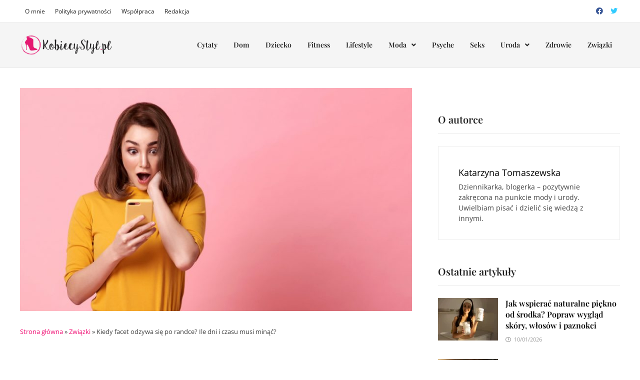

--- FILE ---
content_type: text/html; charset=UTF-8
request_url: https://kobiecystyl.pl/kiedy-facet-odzywa-sie-po-randce-ile-dni-i-czasu-musi-minac/
body_size: 24084
content:
<!doctype html><html lang="pl-PL" prefix="og: https://ogp.me/ns#"><head><script data-no-optimize="1">var litespeed_docref=sessionStorage.getItem("litespeed_docref");litespeed_docref&&(Object.defineProperty(document,"referrer",{get:function(){return litespeed_docref}}),sessionStorage.removeItem("litespeed_docref"));</script> <meta charset="UTF-8"><meta name="viewport" content="width=device-width, initial-scale=1"><link rel="profile" href="https://gmpg.org/xfn/11"><style>img:is([sizes="auto" i], [sizes^="auto," i]) { contain-intrinsic-size: 3000px 1500px }</style><title>Kiedy facet odzywa się po randce? Ile dni i czasu musi minąć? - Blog KobiecyStyl.pl</title><meta name="description" content="Randka jest niezwykłym spotkaniem, ponieważ wiąże się z wieloma różnymi emocjami. To może być wstęp do dłuższej znajomości, tudzież wręcz przeciwnie, jeden z"/><meta name="robots" content="follow, index, max-snippet:-1, max-video-preview:-1, max-image-preview:large"/><link rel="canonical" href="https://kobiecystyl.pl/kiedy-facet-odzywa-sie-po-randce-ile-dni-i-czasu-musi-minac/" /><meta property="og:locale" content="pl_PL" /><meta property="og:type" content="article" /><meta property="og:title" content="Kiedy facet odzywa się po randce? Ile dni i czasu musi minąć? - Blog KobiecyStyl.pl" /><meta property="og:description" content="Randka jest niezwykłym spotkaniem, ponieważ wiąże się z wieloma różnymi emocjami. To może być wstęp do dłuższej znajomości, tudzież wręcz przeciwnie, jeden z" /><meta property="og:url" content="https://kobiecystyl.pl/kiedy-facet-odzywa-sie-po-randce-ile-dni-i-czasu-musi-minac/" /><meta property="og:site_name" content="Blog KobiecyStyl.pl" /><meta property="article:section" content="Związki" /><meta property="og:image" content="https://kobiecystyl.pl/wp-content/uploads/2022/03/mezczyzna-odezwal-sie-po-randce-e1648496846480.jpg" /><meta property="og:image:secure_url" content="https://kobiecystyl.pl/wp-content/uploads/2022/03/mezczyzna-odezwal-sie-po-randce-e1648496846480.jpg" /><meta property="og:image:width" content="800" /><meta property="og:image:height" content="455" /><meta property="og:image:alt" content="mezczyzna odezwal sie po randce" /><meta property="og:image:type" content="image/jpeg" /><meta property="article:published_time" content="2022-03-28T21:49:15+02:00" /><meta name="twitter:card" content="summary_large_image" /><meta name="twitter:title" content="Kiedy facet odzywa się po randce? Ile dni i czasu musi minąć? - Blog KobiecyStyl.pl" /><meta name="twitter:description" content="Randka jest niezwykłym spotkaniem, ponieważ wiąże się z wieloma różnymi emocjami. To może być wstęp do dłuższej znajomości, tudzież wręcz przeciwnie, jeden z" /><meta name="twitter:site" content="@eqfkkq" /><meta name="twitter:creator" content="@eqfkkq" /><meta name="twitter:image" content="https://kobiecystyl.pl/wp-content/uploads/2022/03/mezczyzna-odezwal-sie-po-randce-e1648496846480.jpg" /><meta name="twitter:label1" content="Napisane przez" /><meta name="twitter:data1" content="Katarzyna Tomaszewska" /><meta name="twitter:label2" content="Czas czytania" /><meta name="twitter:data2" content="4 minuty" /> <script type="application/ld+json" class="rank-math-schema-pro">{"@context":"https://schema.org","@graph":[{"@type":["Person","Organization"],"@id":"https://kobiecystyl.pl/#person","name":"fadmin","sameAs":["https://twitter.com/eqfkkq"],"logo":{"@type":"ImageObject","@id":"https://kobiecystyl.pl/#logo","url":"https://kobiecystyl.pl/wp-content/uploads/2019/08/logo-na-stron\u0119.png","contentUrl":"https://kobiecystyl.pl/wp-content/uploads/2019/08/logo-na-stron\u0119.png","caption":"Blog KobiecyStyl.pl","inLanguage":"pl-PL","width":"1500","height":"400"},"image":{"@type":"ImageObject","@id":"https://kobiecystyl.pl/#logo","url":"https://kobiecystyl.pl/wp-content/uploads/2019/08/logo-na-stron\u0119.png","contentUrl":"https://kobiecystyl.pl/wp-content/uploads/2019/08/logo-na-stron\u0119.png","caption":"Blog KobiecyStyl.pl","inLanguage":"pl-PL","width":"1500","height":"400"}},{"@type":"WebSite","@id":"https://kobiecystyl.pl/#website","url":"https://kobiecystyl.pl","name":"Blog KobiecyStyl.pl","publisher":{"@id":"https://kobiecystyl.pl/#person"},"inLanguage":"pl-PL"},{"@type":"ImageObject","@id":"https://kobiecystyl.pl/wp-content/uploads/2022/03/mezczyzna-odezwal-sie-po-randce-e1648496846480.jpg","url":"https://kobiecystyl.pl/wp-content/uploads/2022/03/mezczyzna-odezwal-sie-po-randce-e1648496846480.jpg","width":"800","height":"455","caption":"mezczyzna odezwal sie po randce","inLanguage":"pl-PL"},{"@type":"BreadcrumbList","@id":"https://kobiecystyl.pl/kiedy-facet-odzywa-sie-po-randce-ile-dni-i-czasu-musi-minac/#breadcrumb","itemListElement":[{"@type":"ListItem","position":"1","item":{"@id":"https://kobiecystyl.pl","name":"Strona g\u0142\u00f3wna"}},{"@type":"ListItem","position":"2","item":{"@id":"https://kobiecystyl.pl/zwiazki/","name":"Zwi\u0105zki"}},{"@type":"ListItem","position":"3","item":{"@id":"https://kobiecystyl.pl/kiedy-facet-odzywa-sie-po-randce-ile-dni-i-czasu-musi-minac/","name":"Kiedy facet odzywa si\u0119 po randce? Ile dni i czasu musi min\u0105\u0107?"}}]},{"@type":"WebPage","@id":"https://kobiecystyl.pl/kiedy-facet-odzywa-sie-po-randce-ile-dni-i-czasu-musi-minac/#webpage","url":"https://kobiecystyl.pl/kiedy-facet-odzywa-sie-po-randce-ile-dni-i-czasu-musi-minac/","name":"Kiedy facet odzywa si\u0119 po randce? Ile dni i czasu musi min\u0105\u0107? - Blog KobiecyStyl.pl","datePublished":"2022-03-28T21:49:15+02:00","dateModified":"2022-03-28T21:49:15+02:00","isPartOf":{"@id":"https://kobiecystyl.pl/#website"},"primaryImageOfPage":{"@id":"https://kobiecystyl.pl/wp-content/uploads/2022/03/mezczyzna-odezwal-sie-po-randce-e1648496846480.jpg"},"inLanguage":"pl-PL","breadcrumb":{"@id":"https://kobiecystyl.pl/kiedy-facet-odzywa-sie-po-randce-ile-dni-i-czasu-musi-minac/#breadcrumb"}},{"@type":"Person","@id":"https://kobiecystyl.pl/author/admin/","name":"Katarzyna Tomaszewska","url":"https://kobiecystyl.pl/author/admin/","image":{"@type":"ImageObject","@id":"https://kobiecystyl.pl/wp-content/litespeed/avatar/e4892a9ad08e79aac04bc1639b06a707.jpg?ver=1768222796","url":"https://kobiecystyl.pl/wp-content/litespeed/avatar/e4892a9ad08e79aac04bc1639b06a707.jpg?ver=1768222796","caption":"Katarzyna Tomaszewska","inLanguage":"pl-PL"}},{"@type":"BlogPosting","headline":"Kiedy facet odzywa si\u0119 po randce? Ile dni i czasu musi min\u0105\u0107? - Blog KobiecyStyl.pl","datePublished":"2022-03-28T21:49:15+02:00","dateModified":"2022-03-28T21:49:15+02:00","articleSection":"Zwi\u0105zki","author":{"@id":"https://kobiecystyl.pl/author/admin/","name":"Katarzyna Tomaszewska"},"publisher":{"@id":"https://kobiecystyl.pl/#person"},"description":"Randka jest niezwyk\u0142ym spotkaniem, poniewa\u017c wi\u0105\u017ce si\u0119 z wieloma r\u00f3\u017cnymi emocjami. To mo\u017ce by\u0107 wst\u0119p do d\u0142u\u017cszej znajomo\u015bci, tudzie\u017c wr\u0119cz przeciwnie, jeden z","name":"Kiedy facet odzywa si\u0119 po randce? Ile dni i czasu musi min\u0105\u0107? - Blog KobiecyStyl.pl","@id":"https://kobiecystyl.pl/kiedy-facet-odzywa-sie-po-randce-ile-dni-i-czasu-musi-minac/#richSnippet","isPartOf":{"@id":"https://kobiecystyl.pl/kiedy-facet-odzywa-sie-po-randce-ile-dni-i-czasu-musi-minac/#webpage"},"image":{"@id":"https://kobiecystyl.pl/wp-content/uploads/2022/03/mezczyzna-odezwal-sie-po-randce-e1648496846480.jpg"},"inLanguage":"pl-PL","mainEntityOfPage":{"@id":"https://kobiecystyl.pl/kiedy-facet-odzywa-sie-po-randce-ile-dni-i-czasu-musi-minac/#webpage"}}]}</script> <link data-optimized="2" rel="stylesheet" href="https://kobiecystyl.pl/wp-content/litespeed/css/765bc63489d9c43b1fcf59fccbc8649a.css?ver=3c235" /><style id='ez-toc-inline-css' type='text/css'>div#ez-toc-container .ez-toc-title {font-size: 120%;}div#ez-toc-container .ez-toc-title {font-weight: 500;}div#ez-toc-container ul li , div#ez-toc-container ul li a {font-size: 95%;}div#ez-toc-container ul li , div#ez-toc-container ul li a {font-weight: 500;}div#ez-toc-container nav ul ul li {font-size: 90%;}
.ez-toc-container-direction {direction: ltr;}.ez-toc-counter ul{counter-reset: item ;}.ez-toc-counter nav ul li a::before {content: counters(item, '.', decimal) '. ';display: inline-block;counter-increment: item;flex-grow: 0;flex-shrink: 0;margin-right: .2em; float: left; }.ez-toc-widget-direction {direction: ltr;}.ez-toc-widget-container ul{counter-reset: item ;}.ez-toc-widget-container nav ul li a::before {content: counters(item, '.', decimal) '. ';display: inline-block;counter-increment: item;flex-grow: 0;flex-shrink: 0;margin-right: .2em; float: left; }</style> <script type="litespeed/javascript" data-src="https://kobiecystyl.pl/wp-includes/js/jquery/jquery.min.js" id="jquery-core-js"></script> <link rel="https://api.w.org/" href="https://kobiecystyl.pl/wp-json/" /><link rel="alternate" title="JSON" type="application/json" href="https://kobiecystyl.pl/wp-json/wp/v2/posts/6685" /><link rel="EditURI" type="application/rsd+xml" title="RSD" href="https://kobiecystyl.pl/xmlrpc.php?rsd" /><meta name="generator" content="WordPress 6.8.3" /><link rel='shortlink' href='https://kobiecystyl.pl/?p=6685' /><link rel="alternate" title="oEmbed (JSON)" type="application/json+oembed" href="https://kobiecystyl.pl/wp-json/oembed/1.0/embed?url=https%3A%2F%2Fkobiecystyl.pl%2Fkiedy-facet-odzywa-sie-po-randce-ile-dni-i-czasu-musi-minac%2F" /><link rel="alternate" title="oEmbed (XML)" type="text/xml+oembed" href="https://kobiecystyl.pl/wp-json/oembed/1.0/embed?url=https%3A%2F%2Fkobiecystyl.pl%2Fkiedy-facet-odzywa-sie-po-randce-ile-dni-i-czasu-musi-minac%2F&#038;format=xml" />
<style type="text/css">/*.site-header.horizontal-style #site-header-inner-wrap {box-shadow: 0px 10px 20px rgba(43,61,79,0.06);}*/
.ff-btn-submit { background-color: #cb5499 !important;}
b, strong { font-weight: 600;}
a { color: #f00a71;}
.top-navigation a { font-weight: 400; font-size: 12px;}
.bam-topbar { border-bottom: 1px solid #eeeeee; background: #ffffff;}
.page-header { margin: 0 0 40px;}
.archive .page-title {
    color: #3a3a3a;
    font-size: 20px;
    font-weight: 600;
    text-transform: none;
    border-bottom: 1px solid #eaeaea;
     padding-bottom: 20px;
}
.bam-entry .entry-summary p, .bm-widget.bm-has-excerpt .bmb-entry-summary { font-size: 13px;}
@media (min-width: 992px) {.bam-topbar { height: 45px; padding: 5px 0;}}
.rank-math-breadcrumb {font-size: 13px;margin: 0 0 40px;}
.bms-title { font-size: 16px; line-height: 1.4;}
.bmb-entry-title { font-size: 23px; line-height: 1.4;}
blockquote p {
    font-size: 21px !important;
    font-style: italic;
    line-height: 1.4;
}
blockquote { margin: 30px 0; background: #eeeeee; padding: 2em;}
.widget-title {border-bottom: 1px solid #eaeaea; padding-bottom: 14px;}
.bm-wts-s2 .widgettitle, .bm-wts-s2 .is-style-bam-widget-title, .bm-wts-s2 .widget-title, .bm-wts-s3 .widgettitle, .bm-wts-s3 .is-style-bam-widget-title, .bm-wts-s3 .widget-title, .bm-wts-s4 .bwt-container {
    border-bottom-color: #eaeaea;
}
.bm-wts-s2 .widget-title, .bm-wts-s3 .widget-title {
    border-bottom: 1px solid #eaeaea !important;
    padding-bottom: 14px;
}
.cat-links{font-size: 11px;font-weight: 400;letter-spacing: 1px;}
.cat-links a {
    font-size: 11px;
    font-weight: 400;
    color: #ffffff !important;
    background: #f00a71;
    padding: 3px 10px;
    border-radius: 3px;
}
.cat-links a:hover {color: #ffffff;}
.related-post-meta, .entry-meta { font-size: 11px;}
.bm-viewall {
    font-size: 12px;
    font-weight: 400;
    text-transform: uppercase;
    letter-spacing: 1px;
}
.post-navigation .nav-previous .post-title, .post-navigation .nav-next .post-title {
    color: #3a3a3a;
    font-weight: 400;
}
.post-navigation .nav-previous .meta-nav, .post-navigation .nav-next .meta-nav {
    font-size: 13px;
    font-weight: 400;
    text-transform: uppercase;
    color: #bdbdbd;
    letter-spacing: 1px;
}
button, input[type="button"], input[type="reset"], input[type="submit"] {font-weight: 400;letter-spacing: 1px;}
.bmw-grid-post h3.entry-title a { color: #3a3a3a;}
.bm-magazine-featured .bmw-grid-post h3.entry-title {font-size: 20px;}
.related-section-title {color: #3a3a3a; font-size: 20px;text-transform: none;}
.related-post-title {font-size: 18px;}
.bmw-grid-post h3.entry-title {
    font-size: 18px;
    margin: 0 0 8px;
    line-height: 1.5;
}
@media (min-width: 768px) {
.copyright-container {
    width: 100%;
    float: none;
    text-align: center;
    font-size: 12px;
	}
}</style><style type="text/css">.saboxplugin-wrap{ border-top-style:solid !important; border-top-color: !important; border-bottom-style:solid !important; border-bottom-color: !important; border-left-style:solid !important; border-left-color: !important; border-right-style:solid !important; border-right-color: !important;}.saboxplugin-authorname .sabox-job-title{font-size:12px;opacity:.7;display: inline-block;margin-left: 10px;}</style><style type="text/css">.site-title,
			.site-description {
				position: absolute;
				clip: rect(1px, 1px, 1px, 1px);
				display: none;
			}</style><style type="text/css">.saboxplugin-wrap{-webkit-box-sizing:border-box;-moz-box-sizing:border-box;-ms-box-sizing:border-box;box-sizing:border-box;border:1px solid #eee;width:100%;clear:both;display:block;overflow:hidden;word-wrap:break-word;position:relative}.saboxplugin-wrap .saboxplugin-gravatar{float:left;padding:0 20px 20px 20px}.saboxplugin-wrap .saboxplugin-gravatar img{max-width:160px;height:auto;border-radius:0;}.saboxplugin-wrap .saboxplugin-authorname{font-size:18px;line-height:1;margin:20px 0 0 20px;display:block}.saboxplugin-wrap .saboxplugin-authorname a{text-decoration:none}.saboxplugin-wrap .saboxplugin-authorname a:focus{outline:0}.saboxplugin-wrap .saboxplugin-desc{display:block;margin:5px 20px}.saboxplugin-wrap .saboxplugin-desc a{text-decoration:underline}.saboxplugin-wrap .saboxplugin-desc p{margin:5px 0 12px}.saboxplugin-wrap .saboxplugin-web{margin:0 20px 15px;text-align:left}.saboxplugin-wrap .sab-web-position{text-align:right}.saboxplugin-wrap .saboxplugin-web a{color:#ccc;text-decoration:none}.saboxplugin-wrap .saboxplugin-socials{position:relative;display:block;background:#fcfcfc;padding:5px;border-top:1px solid #eee}.saboxplugin-wrap .saboxplugin-socials a svg{width:20px;height:20px}.saboxplugin-wrap .saboxplugin-socials a svg .st2{fill:#fff; transform-origin:center center;}.saboxplugin-wrap .saboxplugin-socials a svg .st1{fill:rgba(0,0,0,.3)}.saboxplugin-wrap .saboxplugin-socials a:hover{opacity:.8;-webkit-transition:opacity .4s;-moz-transition:opacity .4s;-o-transition:opacity .4s;transition:opacity .4s;box-shadow:none!important;-webkit-box-shadow:none!important}.saboxplugin-wrap .saboxplugin-socials .saboxplugin-icon-color{box-shadow:none;padding:0;border:0;-webkit-transition:opacity .4s;-moz-transition:opacity .4s;-o-transition:opacity .4s;transition:opacity .4s;display:inline-block;color:#fff;font-size:0;text-decoration:inherit;margin:5px;-webkit-border-radius:0;-moz-border-radius:0;-ms-border-radius:0;-o-border-radius:0;border-radius:0;overflow:hidden}.saboxplugin-wrap .saboxplugin-socials .saboxplugin-icon-grey{text-decoration:inherit;box-shadow:none;position:relative;display:-moz-inline-stack;display:inline-block;vertical-align:middle;zoom:1;margin:10px 5px;color:#444;fill:#444}.clearfix:after,.clearfix:before{content:' ';display:table;line-height:0;clear:both}.ie7 .clearfix{zoom:1}.saboxplugin-socials.sabox-colored .saboxplugin-icon-color .sab-twitch{border-color:#38245c}.saboxplugin-socials.sabox-colored .saboxplugin-icon-color .sab-addthis{border-color:#e91c00}.saboxplugin-socials.sabox-colored .saboxplugin-icon-color .sab-behance{border-color:#003eb0}.saboxplugin-socials.sabox-colored .saboxplugin-icon-color .sab-delicious{border-color:#06c}.saboxplugin-socials.sabox-colored .saboxplugin-icon-color .sab-deviantart{border-color:#036824}.saboxplugin-socials.sabox-colored .saboxplugin-icon-color .sab-digg{border-color:#00327c}.saboxplugin-socials.sabox-colored .saboxplugin-icon-color .sab-dribbble{border-color:#ba1655}.saboxplugin-socials.sabox-colored .saboxplugin-icon-color .sab-facebook{border-color:#1e2e4f}.saboxplugin-socials.sabox-colored .saboxplugin-icon-color .sab-flickr{border-color:#003576}.saboxplugin-socials.sabox-colored .saboxplugin-icon-color .sab-github{border-color:#264874}.saboxplugin-socials.sabox-colored .saboxplugin-icon-color .sab-google{border-color:#0b51c5}.saboxplugin-socials.sabox-colored .saboxplugin-icon-color .sab-googleplus{border-color:#96271a}.saboxplugin-socials.sabox-colored .saboxplugin-icon-color .sab-html5{border-color:#902e13}.saboxplugin-socials.sabox-colored .saboxplugin-icon-color .sab-instagram{border-color:#1630aa}.saboxplugin-socials.sabox-colored .saboxplugin-icon-color .sab-linkedin{border-color:#00344f}.saboxplugin-socials.sabox-colored .saboxplugin-icon-color .sab-pinterest{border-color:#5b040e}.saboxplugin-socials.sabox-colored .saboxplugin-icon-color .sab-reddit{border-color:#992900}.saboxplugin-socials.sabox-colored .saboxplugin-icon-color .sab-rss{border-color:#a43b0a}.saboxplugin-socials.sabox-colored .saboxplugin-icon-color .sab-sharethis{border-color:#5d8420}.saboxplugin-socials.sabox-colored .saboxplugin-icon-color .sab-skype{border-color:#00658a}.saboxplugin-socials.sabox-colored .saboxplugin-icon-color .sab-soundcloud{border-color:#995200}.saboxplugin-socials.sabox-colored .saboxplugin-icon-color .sab-spotify{border-color:#0f612c}.saboxplugin-socials.sabox-colored .saboxplugin-icon-color .sab-stackoverflow{border-color:#a95009}.saboxplugin-socials.sabox-colored .saboxplugin-icon-color .sab-steam{border-color:#006388}.saboxplugin-socials.sabox-colored .saboxplugin-icon-color .sab-user_email{border-color:#b84e05}.saboxplugin-socials.sabox-colored .saboxplugin-icon-color .sab-stumbleUpon{border-color:#9b280e}.saboxplugin-socials.sabox-colored .saboxplugin-icon-color .sab-tumblr{border-color:#10151b}.saboxplugin-socials.sabox-colored .saboxplugin-icon-color .sab-twitter{border-color:#0967a0}.saboxplugin-socials.sabox-colored .saboxplugin-icon-color .sab-vimeo{border-color:#0d7091}.saboxplugin-socials.sabox-colored .saboxplugin-icon-color .sab-windows{border-color:#003f71}.saboxplugin-socials.sabox-colored .saboxplugin-icon-color .sab-whatsapp{border-color:#003f71}.saboxplugin-socials.sabox-colored .saboxplugin-icon-color .sab-wordpress{border-color:#0f3647}.saboxplugin-socials.sabox-colored .saboxplugin-icon-color .sab-yahoo{border-color:#14002d}.saboxplugin-socials.sabox-colored .saboxplugin-icon-color .sab-youtube{border-color:#900}.saboxplugin-socials.sabox-colored .saboxplugin-icon-color .sab-xing{border-color:#000202}.saboxplugin-socials.sabox-colored .saboxplugin-icon-color .sab-mixcloud{border-color:#2475a0}.saboxplugin-socials.sabox-colored .saboxplugin-icon-color .sab-vk{border-color:#243549}.saboxplugin-socials.sabox-colored .saboxplugin-icon-color .sab-medium{border-color:#00452c}.saboxplugin-socials.sabox-colored .saboxplugin-icon-color .sab-quora{border-color:#420e00}.saboxplugin-socials.sabox-colored .saboxplugin-icon-color .sab-meetup{border-color:#9b181c}.saboxplugin-socials.sabox-colored .saboxplugin-icon-color .sab-goodreads{border-color:#000}.saboxplugin-socials.sabox-colored .saboxplugin-icon-color .sab-snapchat{border-color:#999700}.saboxplugin-socials.sabox-colored .saboxplugin-icon-color .sab-500px{border-color:#00557f}.saboxplugin-socials.sabox-colored .saboxplugin-icon-color .sab-mastodont{border-color:#185886}.sab-patreon{border-color:#fc573b}.sabox-plus-item{margin-bottom:20px}@media screen and (max-width:480px){.saboxplugin-wrap{text-align:center}.saboxplugin-wrap .saboxplugin-gravatar{float:none;padding:20px 0;text-align:center;margin:0 auto;display:block}.saboxplugin-wrap .saboxplugin-gravatar img{float:none;display:inline-block;display:-moz-inline-stack;vertical-align:middle;zoom:1}.saboxplugin-wrap .saboxplugin-desc{margin:0 10px 20px;text-align:center}.saboxplugin-wrap .saboxplugin-authorname{text-align:center;margin:10px 0 20px}}body .saboxplugin-authorname a,body .saboxplugin-authorname a:hover{box-shadow:none;-webkit-box-shadow:none}a.sab-profile-edit{font-size:16px!important;line-height:1!important}.sab-edit-settings a,a.sab-profile-edit{color:#0073aa!important;box-shadow:none!important;-webkit-box-shadow:none!important}.sab-edit-settings{margin-right:15px;position:absolute;right:0;z-index:2;bottom:10px;line-height:20px}.sab-edit-settings i{margin-left:5px}.saboxplugin-socials{line-height:1!important}.rtl .saboxplugin-wrap .saboxplugin-gravatar{float:right}.rtl .saboxplugin-wrap .saboxplugin-authorname{display:flex;align-items:center}.rtl .saboxplugin-wrap .saboxplugin-authorname .sab-profile-edit{margin-right:10px}.rtl .sab-edit-settings{right:auto;left:0}img.sab-custom-avatar{max-width:75px;}.saboxplugin-wrap .saboxplugin-gravatar img {-webkit-border-radius:50%;-moz-border-radius:50%;-ms-border-radius:50%;-o-border-radius:50%;border-radius:50%;}.saboxplugin-wrap .saboxplugin-gravatar img {-webkit-border-radius:50%;-moz-border-radius:50%;-ms-border-radius:50%;-o-border-radius:50%;border-radius:50%;}.saboxplugin-wrap {margin-top:0px; margin-bottom:0px; padding: 0px 0px }.saboxplugin-wrap .saboxplugin-authorname {font-size:18px; line-height:25px;}.saboxplugin-wrap .saboxplugin-desc p, .saboxplugin-wrap .saboxplugin-desc {font-size:14px !important; line-height:21px !important;}.saboxplugin-wrap .saboxplugin-web {font-size:14px;}.saboxplugin-wrap .saboxplugin-socials a svg {width:18px;height:18px;}.saboxplugin-tabs-wrapper {
                width: 100%;
                display: block;
                clear: both;
                overflow: auto;
            }
            
            .saboxplugin-tabs-wrapper ul{
                margin:0px;
                padding: 0px;
            }
            
            .saboxplugin-tabs-wrapper ul li {
                list-style: none;
                float: left;
                color: #222222;
                padding: 8px 20px;
                background-color: #e4e4e4;
                box-sizing: border-box;
                margin-right: 1px;
                border-bottom: 1px solid #c7c7c7;
            }
            
            .saboxplugin-tabs-wrapper ul li.active,
            .saboxplugin-tabs-wrapper ul li:hover{
                color: #222222;
                background-color: #efefef;
                border-bottom: 1px solid #c7c7c7;
                cursor:pointer;
            }
            
            .saboxplugin-tab{
                padding:20px;
            }
            
            .saboxplugin-tab ul{
                margin:0px;
                padding: 0px;
            }

            .saboxplugin-tab ul li{
                list-style: none;
            }.saboxplugin-authorname .sabox-job-title{font-size:12px;opacity:.7;display: inline-block;margin-left: 10px;}</style><style type="text/css">.saboxplugin-wrap{-webkit-box-sizing:border-box;-moz-box-sizing:border-box;-ms-box-sizing:border-box;box-sizing:border-box;border:1px solid #eee;width:100%;clear:both;display:block;overflow:hidden;word-wrap:break-word;position:relative}.saboxplugin-wrap .saboxplugin-gravatar{float:left;padding:0 20px 20px 20px}.saboxplugin-wrap .saboxplugin-gravatar img{max-width:160px;height:auto;border-radius:0;}.saboxplugin-wrap .saboxplugin-authorname{font-size:18px;line-height:1;margin:20px 0 0 20px;display:block}.saboxplugin-wrap .saboxplugin-authorname a{text-decoration:none}.saboxplugin-wrap .saboxplugin-authorname a:focus{outline:0}.saboxplugin-wrap .saboxplugin-desc{display:block;margin:5px 20px}.saboxplugin-wrap .saboxplugin-desc a{text-decoration:underline}.saboxplugin-wrap .saboxplugin-desc p{margin:5px 0 12px}.saboxplugin-wrap .saboxplugin-web{margin:0 20px 15px;text-align:left}.saboxplugin-wrap .sab-web-position{text-align:right}.saboxplugin-wrap .saboxplugin-web a{color:#ccc;text-decoration:none}.saboxplugin-wrap .saboxplugin-socials{position:relative;display:block;background:#fcfcfc;padding:5px;border-top:1px solid #eee}.saboxplugin-wrap .saboxplugin-socials a svg{width:20px;height:20px}.saboxplugin-wrap .saboxplugin-socials a svg .st2{fill:#fff; transform-origin:center center;}.saboxplugin-wrap .saboxplugin-socials a svg .st1{fill:rgba(0,0,0,.3)}.saboxplugin-wrap .saboxplugin-socials a:hover{opacity:.8;-webkit-transition:opacity .4s;-moz-transition:opacity .4s;-o-transition:opacity .4s;transition:opacity .4s;box-shadow:none!important;-webkit-box-shadow:none!important}.saboxplugin-wrap .saboxplugin-socials .saboxplugin-icon-color{box-shadow:none;padding:0;border:0;-webkit-transition:opacity .4s;-moz-transition:opacity .4s;-o-transition:opacity .4s;transition:opacity .4s;display:inline-block;color:#fff;font-size:0;text-decoration:inherit;margin:5px;-webkit-border-radius:0;-moz-border-radius:0;-ms-border-radius:0;-o-border-radius:0;border-radius:0;overflow:hidden}.saboxplugin-wrap .saboxplugin-socials .saboxplugin-icon-grey{text-decoration:inherit;box-shadow:none;position:relative;display:-moz-inline-stack;display:inline-block;vertical-align:middle;zoom:1;margin:10px 5px;color:#444;fill:#444}.clearfix:after,.clearfix:before{content:' ';display:table;line-height:0;clear:both}.ie7 .clearfix{zoom:1}.saboxplugin-socials.sabox-colored .saboxplugin-icon-color .sab-twitch{border-color:#38245c}.saboxplugin-socials.sabox-colored .saboxplugin-icon-color .sab-addthis{border-color:#e91c00}.saboxplugin-socials.sabox-colored .saboxplugin-icon-color .sab-behance{border-color:#003eb0}.saboxplugin-socials.sabox-colored .saboxplugin-icon-color .sab-delicious{border-color:#06c}.saboxplugin-socials.sabox-colored .saboxplugin-icon-color .sab-deviantart{border-color:#036824}.saboxplugin-socials.sabox-colored .saboxplugin-icon-color .sab-digg{border-color:#00327c}.saboxplugin-socials.sabox-colored .saboxplugin-icon-color .sab-dribbble{border-color:#ba1655}.saboxplugin-socials.sabox-colored .saboxplugin-icon-color .sab-facebook{border-color:#1e2e4f}.saboxplugin-socials.sabox-colored .saboxplugin-icon-color .sab-flickr{border-color:#003576}.saboxplugin-socials.sabox-colored .saboxplugin-icon-color .sab-github{border-color:#264874}.saboxplugin-socials.sabox-colored .saboxplugin-icon-color .sab-google{border-color:#0b51c5}.saboxplugin-socials.sabox-colored .saboxplugin-icon-color .sab-googleplus{border-color:#96271a}.saboxplugin-socials.sabox-colored .saboxplugin-icon-color .sab-html5{border-color:#902e13}.saboxplugin-socials.sabox-colored .saboxplugin-icon-color .sab-instagram{border-color:#1630aa}.saboxplugin-socials.sabox-colored .saboxplugin-icon-color .sab-linkedin{border-color:#00344f}.saboxplugin-socials.sabox-colored .saboxplugin-icon-color .sab-pinterest{border-color:#5b040e}.saboxplugin-socials.sabox-colored .saboxplugin-icon-color .sab-reddit{border-color:#992900}.saboxplugin-socials.sabox-colored .saboxplugin-icon-color .sab-rss{border-color:#a43b0a}.saboxplugin-socials.sabox-colored .saboxplugin-icon-color .sab-sharethis{border-color:#5d8420}.saboxplugin-socials.sabox-colored .saboxplugin-icon-color .sab-skype{border-color:#00658a}.saboxplugin-socials.sabox-colored .saboxplugin-icon-color .sab-soundcloud{border-color:#995200}.saboxplugin-socials.sabox-colored .saboxplugin-icon-color .sab-spotify{border-color:#0f612c}.saboxplugin-socials.sabox-colored .saboxplugin-icon-color .sab-stackoverflow{border-color:#a95009}.saboxplugin-socials.sabox-colored .saboxplugin-icon-color .sab-steam{border-color:#006388}.saboxplugin-socials.sabox-colored .saboxplugin-icon-color .sab-user_email{border-color:#b84e05}.saboxplugin-socials.sabox-colored .saboxplugin-icon-color .sab-stumbleUpon{border-color:#9b280e}.saboxplugin-socials.sabox-colored .saboxplugin-icon-color .sab-tumblr{border-color:#10151b}.saboxplugin-socials.sabox-colored .saboxplugin-icon-color .sab-twitter{border-color:#0967a0}.saboxplugin-socials.sabox-colored .saboxplugin-icon-color .sab-vimeo{border-color:#0d7091}.saboxplugin-socials.sabox-colored .saboxplugin-icon-color .sab-windows{border-color:#003f71}.saboxplugin-socials.sabox-colored .saboxplugin-icon-color .sab-whatsapp{border-color:#003f71}.saboxplugin-socials.sabox-colored .saboxplugin-icon-color .sab-wordpress{border-color:#0f3647}.saboxplugin-socials.sabox-colored .saboxplugin-icon-color .sab-yahoo{border-color:#14002d}.saboxplugin-socials.sabox-colored .saboxplugin-icon-color .sab-youtube{border-color:#900}.saboxplugin-socials.sabox-colored .saboxplugin-icon-color .sab-xing{border-color:#000202}.saboxplugin-socials.sabox-colored .saboxplugin-icon-color .sab-mixcloud{border-color:#2475a0}.saboxplugin-socials.sabox-colored .saboxplugin-icon-color .sab-vk{border-color:#243549}.saboxplugin-socials.sabox-colored .saboxplugin-icon-color .sab-medium{border-color:#00452c}.saboxplugin-socials.sabox-colored .saboxplugin-icon-color .sab-quora{border-color:#420e00}.saboxplugin-socials.sabox-colored .saboxplugin-icon-color .sab-meetup{border-color:#9b181c}.saboxplugin-socials.sabox-colored .saboxplugin-icon-color .sab-goodreads{border-color:#000}.saboxplugin-socials.sabox-colored .saboxplugin-icon-color .sab-snapchat{border-color:#999700}.saboxplugin-socials.sabox-colored .saboxplugin-icon-color .sab-500px{border-color:#00557f}.saboxplugin-socials.sabox-colored .saboxplugin-icon-color .sab-mastodont{border-color:#185886}.sab-patreon{border-color:#fc573b}.sabox-plus-item{margin-bottom:20px}@media screen and (max-width:480px){.saboxplugin-wrap{text-align:center}.saboxplugin-wrap .saboxplugin-gravatar{float:none;padding:20px 0;text-align:center;margin:0 auto;display:block}.saboxplugin-wrap .saboxplugin-gravatar img{float:none;display:inline-block;display:-moz-inline-stack;vertical-align:middle;zoom:1}.saboxplugin-wrap .saboxplugin-desc{margin:0 10px 20px;text-align:center}.saboxplugin-wrap .saboxplugin-authorname{text-align:center;margin:10px 0 20px}}body .saboxplugin-authorname a,body .saboxplugin-authorname a:hover{box-shadow:none;-webkit-box-shadow:none}a.sab-profile-edit{font-size:16px!important;line-height:1!important}.sab-edit-settings a,a.sab-profile-edit{color:#0073aa!important;box-shadow:none!important;-webkit-box-shadow:none!important}.sab-edit-settings{margin-right:15px;position:absolute;right:0;z-index:2;bottom:10px;line-height:20px}.sab-edit-settings i{margin-left:5px}.saboxplugin-socials{line-height:1!important}.rtl .saboxplugin-wrap .saboxplugin-gravatar{float:right}.rtl .saboxplugin-wrap .saboxplugin-authorname{display:flex;align-items:center}.rtl .saboxplugin-wrap .saboxplugin-authorname .sab-profile-edit{margin-right:10px}.rtl .sab-edit-settings{right:auto;left:0}img.sab-custom-avatar{max-width:75px;}.saboxplugin-wrap .saboxplugin-gravatar img {-webkit-border-radius:50%;-moz-border-radius:50%;-ms-border-radius:50%;-o-border-radius:50%;border-radius:50%;}.saboxplugin-wrap .saboxplugin-gravatar img {-webkit-border-radius:50%;-moz-border-radius:50%;-ms-border-radius:50%;-o-border-radius:50%;border-radius:50%;}.saboxplugin-wrap {margin-top:0px; margin-bottom:0px; padding: 0px 0px }.saboxplugin-wrap .saboxplugin-authorname {font-size:18px; line-height:25px;}.saboxplugin-wrap .saboxplugin-desc p, .saboxplugin-wrap .saboxplugin-desc {font-size:14px !important; line-height:21px !important;}.saboxplugin-wrap .saboxplugin-web {font-size:14px;}.saboxplugin-wrap .saboxplugin-socials a svg {width:18px;height:18px;}.saboxplugin-tabs-wrapper {
                width: 100%;
                display: block;
                clear: both;
                overflow: auto;
            }
            
            .saboxplugin-tabs-wrapper ul{
                margin:0px;
                padding: 0px;
            }
            
            .saboxplugin-tabs-wrapper ul li {
                list-style: none;
                float: left;
                color: #222222;
                padding: 8px 20px;
                background-color: #e4e4e4;
                box-sizing: border-box;
                margin-right: 1px;
                border-bottom: 1px solid #c7c7c7;
            }
            
            .saboxplugin-tabs-wrapper ul li.active,
            .saboxplugin-tabs-wrapper ul li:hover{
                color: #222222;
                background-color: #efefef;
                border-bottom: 1px solid #c7c7c7;
                cursor:pointer;
            }
            
            .saboxplugin-tab{
                padding:20px;
            }
            
            .saboxplugin-tab ul{
                margin:0px;
                padding: 0px;
            }

            .saboxplugin-tab ul li{
                list-style: none;
            }.saboxplugin-authorname .sabox-job-title{font-size:12px;opacity:.7;display: inline-block;margin-left: 10px;}</style><script type="litespeed/javascript">(function($){$(document).ready(function(){$(".saboxplugin-tabs-wrapper").on("click","li",function(){$(this).parents("ul").children("li").removeClass("active");$(this).addClass("active");$(this).parents(".saboxplugin-wrap").children(".saboxplugin-tab").hide();$(this).parents(".saboxplugin-wrap").children(".saboxplugin-tab-"+$(this).data("tab")).show()})})})(jQuery)</script><link rel="icon" href="https://kobiecystyl.pl/wp-content/uploads/2019/08/cropped-favicona-120x120.png" sizes="32x32" /><link rel="icon" href="https://kobiecystyl.pl/wp-content/uploads/2019/08/cropped-favicona-300x300.png" sizes="192x192" /><link rel="apple-touch-icon" href="https://kobiecystyl.pl/wp-content/uploads/2019/08/cropped-favicona-300x300.png" /><meta name="msapplication-TileImage" content="https://kobiecystyl.pl/wp-content/uploads/2019/08/cropped-favicona-300x300.png" />
 <script type="litespeed/javascript" data-src="https://www.googletagmanager.com/gtag/js?id=G-1EHZT49NGG"></script> <script type="litespeed/javascript">window.dataLayer=window.dataLayer||[];function gtag(){dataLayer.push(arguments)}
gtag('js',new Date());gtag('config','G-1EHZT49NGG')</script> <style type="text/css" id="wp-custom-css">mark, ins {
    background: #ffffff;
}</style><style type="text/css" id="theme-custom-css">/* Header CSS */
                    .container {
                        width: 1200px;
                    }
                
                    @media ( min-width: 768px ) {
                        #primary {
                            width: 67%;
                        }
                    }
                
                    @media ( min-width: 768px ) {
                        #secondary {
                            width: 32%;
                        }
                    }
                /* Color CSS */
                
                    blockquote {
                        border-left: 4px solid #f00a71;
                    }

                    button,
                    input[type="button"],
                    input[type="reset"],
                    input[type="submit"],
                    .wp-block-search .wp-block-search__button {
                        background: #f00a71;
                    }

                    .bam-readmore {
                        background: #f00a71;
                    }

                    .site-title a, .site-description {
                        color: #f00a71;
                    }

                    .site-header.default-style .main-navigation ul li a:hover {
                        color: #f00a71;
                    }

                    .site-header.default-style .main-navigation ul ul li a:hover {
                        background: #f00a71;
                    }

                    .site-header.default-style .main-navigation .current_page_item > a,
                    .site-header.default-style .main-navigation .current-menu-item > a,
                    .site-header.default-style .main-navigation .current_page_ancestor > a,
                    .site-header.default-style .main-navigation .current-menu-ancestor > a {
                        color: #f00a71;
                    }

                    .site-header.horizontal-style .main-navigation ul li a:hover {
                        color: #f00a71;
                    }

                    .site-header.horizontal-style .main-navigation ul ul li a:hover {
                        background: #f00a71;
                    }

                    .site-header.horizontal-style .main-navigation .current_page_item > a,
                    .site-header.horizontal-style .main-navigation .current-menu-item > a,
                    .site-header.horizontal-style .main-navigation .current_page_ancestor > a,
                    .site-header.horizontal-style .main-navigation .current-menu-ancestor > a {
                        color: #f00a71;
                    }

                    .posts-navigation .nav-previous a:hover,
                    .posts-navigation .nav-next a:hover {
                        color: #f00a71;
                    }

                    .post-navigation .nav-previous .post-title:hover,
                    .post-navigation .nav-next .post-title:hover {
                        color: #f00a71;
                    }

                    .pagination .page-numbers.current {
                        background: #f00a71;
                        border: 1px solid #f00a71;
                        color: #ffffff;
                    }
                      
                    .pagination a.page-numbers:hover {
                        background: #f00a71;
                        border: 1px solid #f00a71;
                    }

                    .widget a:hover,
                    .widget ul li a:hover {
                        color: #f00a71;
                    }

                    .widget-title a:hover {
                        color: #f00a71;
                    }

                    .bm-wts-s2 .widgettitle, 
                    .bm-wts-s2 .is-style-bam-widget-title,
                    .bm-wts-s2 .widget-title,
                    .bm-wts-s3 .widgettitle,
                    .bm-wts-s3 .is-style-bam-widget-title,
                    .bm-wts-s3 .widget-title,
                    .bm-wts-s4 .bwt-container {
                        border-bottom-color: #f00a71;
                    }

                    .bm-wts-s4 .widget-title {
                        background-color: #f00a71; 
                    }

                    li.bm-tab.th-ui-state-active a {
                        border-bottom: 1px solid #f00a71;
                    }

                    .footer-widget-area .widget a:hover {
                        color: #f00a71;
                    }

                    .bms-title a:hover {
                        color: #f00a71;
                    }

                    .bmb-entry-title a:hover,
                    .bmw-grid-post .entry-title a:hover,
                    .bam-entry .entry-title a:hover {
                        color: #f00a71;
                    }

                    .related-post-meta a:hover,
                    .entry-meta a:hover {
                        color: #f00a71;
                    }

                    .related-post-meta .byline a:hover,
                    .entry-meta .byline a:hover {
                        color: #f00a71;
                    }

                    .cat-links a {
                        color: #f00a71;
                    }

                    .cat-links.boxed a {
                        background: #f00a71;
                    }

                    .tags-links a:hover {
                        background: #f00a71;
                    }

                    .related-post-title a:hover {
                        color: #f00a71;
                    }

                    .author-posts-link:hover {
                        color: #f00a71;
                    }

                    .comment-author a {
                        color: #f00a71;
                    }

                    .comment-metadata a:hover,
                    .comment-metadata a:focus,
                    .pingback .comment-edit-link:hover,
                    .pingback .comment-edit-link:focus {
                        color: #f00a71;
                    }

                    .comment-reply-link:hover,
                    .comment-reply-link:focus {
                        background: #f00a71;
                    }

                    .comment-notes a:hover,
                    .comment-awaiting-moderation a:hover,
                    .logged-in-as a:hover,
                    .form-allowed-tags a:hover {
                        color: #f00a71;
                    }

                    .required {
                        color: #f00a71;
                    }

                    .comment-reply-title small a:before {
                        color: #f00a71;
                    }

                    .wp-block-quote {
                        border-left: 4px solid #f00a71;
                    }

                    .wp-block-quote[style*="text-align:right"], .wp-block-quote[style*="text-align: right"] {
                        border-right: 4px solid #f00a71;
                    }

                    .site-info a:hover {
                        color: #f00a71;
                    }

                    #bam-tags a, .widget_tag_cloud .tagcloud a {
                        background: #f00a71;
                    }

                    .bmajax-btn:hover {
                        background: #f00a71;
                        border: 1px solid #f00a71;
                    }

                    .bam-edit-link .post-edit-link {
                        background: #f00a71;
                    }

                    .bmw-spinner div {
                        background: #f00a71;
                    }

                    a.bm-viewall:hover {
                        color: #f00a71;
                    }

                    .footer-widget-area .related-post-meta .byline a:hover, 
                    .footer-widget-area .entry-meta .byline a:hover {
                        color: #f00a71;
                    }

                    .footer-menu-container ul li a:hover {
                        color: #f00a71;
                    }

                
                    .page-content a,
                    .entry-content a {
                        color: #f00a71;
                    }
                
                    .page-content a:hover,
                    .entry-content a:hover {
                        color: #3a3a3a;
                    }
                
                    button,
                    input[type="button"],
                    input[type="reset"],
                    input[type="submit"],
                    .wp-block-search .wp-block-search__button,
                    .bam-readmore {
                        background: #f00a71;
                    }
                
                    button:hover,
                    input[type="button"]:hover,
                    input[type="reset"]:hover,
                    input[type="submit"]:hover,
                    .wp-block-search .wp-block-search__button:hover,
                    .bam-readmore:hover {
                        background: #3a3a3a;
                    }
                
                    body.boxed-layout.custom-background,
                    body.boxed-layout {
                        background-color: #dddddd;
                    }
                
                    body.boxed-layout.custom-background.separate-containers,
                    body.boxed-layout.separate-containers {
                        background-color: #dddddd;
                    }
                
                    body.wide-layout.custom-background.separate-containers,
                    body.wide-layout.separate-containers {
                        background-color: #eeeeee;
                    }
                
                    .related-post-meta .byline a:hover, 
                    .entry-meta .byline a:hover,
                    .related-post-meta a:hover, 
                    .entry-meta a:hover {
                        color: #f00a71;
                    }
                /* Header CSS */
                    .site-header {
                        border-bottom: 1px solid #eaeaea;
                    }
                
                    .site-logo-image img {
                        max-height: 50px;
                    }
                
                        .site-header.horizontal-style .site-branding-inner { height: 90px; }
                        .site-header.horizontal-style .main-navigation ul li a, .site-header.horizontal-style .bam-search-button-icon, .site-header.horizontal-style .menu-toggle { line-height: 90px; }
                        .site-header.horizontal-style .main-navigation ul ul li a { line-height: 1.3; }
                        .site-header.horizontal-style .bam-search-box-container { top: 90px; }
                    
                        .site-header.horizontal-style #site-header-inner-wrap { background-color: #f5f5f5; }
                    
                        .site-header.horizontal-style .main-navigation ul li a, .bam-search-button-icon, .menu-toggle { color: #222222; }
                    
                        .site-header.horizontal-style .main-navigation ul li a:hover { color: #cb5499; }
                        .site-header.horizontal-style .main-navigation .current_page_item > a, .site-header.horizontal-style .main-navigation .current-menu-item > a, .site-header.horizontal-style .main-navigation .current_page_ancestor > a, .site-header.horizontal-style .main-navigation .current-menu-ancestor > a { color: #cb5499; }
                    
                        .site-header.horizontal-style .main-navigation ul ul li a:hover {
                            color: #ffffff;
                        }
                    
                        .site-header.horizontal-style .main-navigation ul ul li a:hover {
                            background-color: #333333;
                        }
                    /* Top Bar CSS */
                    .bam-topbar a:hover,
                    #topbar .menu-toggle:hover,
                    .mobile-dropdown-top .dropdown-toggle:hover,
                    .mobile-dropdown-top .mobile-navigation a:hover {
                        color: #f00a71;
                    }
                /* Typography CSS */body, button, input, select, optgroup, textarea{font-family:Open Sans;line-height:1.7;}h1, h2, h3, h4, h5, h6, .site-title, .bam-entry .entry-title a, .widget-title, .is-style-bam-widget-title, .bm-blog-section-title, .entry-title, .related-section-title, .related-post-title a, .single .entry-title, .archive .page-title{font-family:Playfair Display;font-weight:600;color:#222222;}h1{font-size:30px;}h2{font-size:25px;}h3{font-size:22px;}h4{font-size:20px;}.main-navigation li a{font-family:Playfair Display;text-transform:none;font-size:14px;}.main-navigation ul ul a, .site-header.default-style .main-navigation ul ul a, .site-header.horizontal-style .main-navigation ul ul a{font-size:13px;line-height:1.2;}.bam-entry .entry-title a{font-family:Playfair Display;font-size:22px;color:#222222;}.single .entry-title{font-family:Playfair Display;font-weight:600;font-size:26px;color:#3a3a3a;}.page-entry-title{font-family:Playfair Display;color:#222222;}.widget-title, .widget-title a, .is-style-bam-widget-title{font-family:Playfair Display;text-transform:none;font-size:20px;color:#222222;}/* Footer CSS */
                    .footer-widget-area {
                        background: #f2f5f7;
                    }
                
                    .footer-widget-area .widget-title,
                    .footer-widget-area .widget {
                        color: #222222;
                    }
                
                    .footer-widget-area .widget a {
                        color: #222222;
                    }
                
                    .footer-widget-area .widget a:hover {
                        color: #cb5499;
                    }
                
                    .site-info {
                        background: #222222;
                    }</style></head><body class="wp-singular post-template-default single single-post postid-6685 single-format-standard wp-custom-logo wp-embed-responsive wp-theme-bam-pro wp-child-theme-bam-pro-child wide-layout right-sidebar one-container bm-wts-s2"><div id="page" class="site">
<a class="skip-link screen-reader-text" href="#content">Skip to content</a><div id="topbar" class="bam-topbar clearfix"><div class="container"><button class="menu-toggle" aria-controls="top-bar-menu" aria-expanded="false" data-toggle-target=".mobile-dropdown-top > .mobile-navigation">
<i class="fas fa-bars"></i>
<span class="screen-reader-text">Menu</span>            </button><div id="top-navigation" class="top-navigation"><div class="menu-top-container"><ul id="top-menu" class="menu"><li id="menu-item-7795" class="menu-item menu-item-type-post_type menu-item-object-page menu-item-7795"><a href="https://kobiecystyl.pl/o-mnie/">O mnie</a></li><li id="menu-item-163" class="menu-item menu-item-type-post_type menu-item-object-page menu-item-163"><a href="https://kobiecystyl.pl/polityka-prywatnosci-2/">Polityka prywatności</a></li><li id="menu-item-112" class="menu-item menu-item-type-post_type menu-item-object-page menu-item-112"><a href="https://kobiecystyl.pl/kontakt-i-wspolpraca/">Współpraca</a></li><li id="menu-item-162" class="menu-item menu-item-type-post_type menu-item-object-page menu-item-162"><a href="https://kobiecystyl.pl/redakcja/">Redakcja</a></li></ul></div></div><div class="bam-topbar-social colored">
<span class="bam-social-icon">
<a href="https://www.facebook.com/portaltylkodlakobiet" class="bam-social-link facebook" target="_blank" title="Facebook">
<i class="fab fa-facebook"></i>
</a>
</span>
<span class="bam-social-icon">
<a href="https://twitter.com/@kobiecystyl" class="bam-social-link twitter" target="_blank" title="Twitter">
<i class="fab fa-twitter"></i>
</a>
</span></div></div></div><div class="mobile-dropdown-top bam-mobile-dropdown"><nav class="mobile-navigation"><div class="menu-top-container"><ul id="mobile-dropdown-top" class="menu"><li class="menu-item menu-item-type-post_type menu-item-object-page menu-item-7795"><a href="https://kobiecystyl.pl/o-mnie/">O mnie</a></li><li class="menu-item menu-item-type-post_type menu-item-object-page menu-item-163"><a href="https://kobiecystyl.pl/polityka-prywatnosci-2/">Polityka prywatności</a></li><li class="menu-item menu-item-type-post_type menu-item-object-page menu-item-112"><a href="https://kobiecystyl.pl/kontakt-i-wspolpraca/">Współpraca</a></li><li class="menu-item menu-item-type-post_type menu-item-object-page menu-item-162"><a href="https://kobiecystyl.pl/redakcja/">Redakcja</a></li></ul></div></nav></div><header id="masthead" class="site-header horizontal-style"><div id="site-header-inner-wrap"><div id="site-header-inner" class="clearfix container"><div class="site-branding"><div class="site-branding-inner"><div class="site-logo-image"><a href="https://kobiecystyl.pl/" class="custom-logo-link" rel="home"><img data-lazyloaded="1" src="[data-uri]" width="263" height="70" data-src="https://kobiecystyl.pl/wp-content/uploads/2021/10/logo-na-strone-1.png" class="custom-logo" alt="Blog KobiecyStyl.pl" decoding="async" /></a></div><div class="site-branding-text"><p class="site-title"><a href="https://kobiecystyl.pl/" rel="home">Blog KobiecyStyl.pl</a></p><p class="site-description">Portal dla Kobiet</p></div></div></div><nav id="site-navigation" class="main-navigation"><div id="site-navigation-inner" class="align-left"><div class="menu-nowe-menu-container"><ul id="primary-menu" class="menu"><li id="menu-item-8433" class="menu-item menu-item-type-taxonomy menu-item-object-category menu-item-8433"><a href="https://kobiecystyl.pl/cytaty/">Cytaty</a></li><li id="menu-item-126" class="menu-item menu-item-type-taxonomy menu-item-object-category menu-item-126"><a href="https://kobiecystyl.pl/dom-i-wnetrze/">Dom</a></li><li id="menu-item-5483" class="menu-item menu-item-type-taxonomy menu-item-object-category menu-item-5483"><a href="https://kobiecystyl.pl/dziecko/">Dziecko</a></li><li id="menu-item-127" class="menu-item menu-item-type-taxonomy menu-item-object-category menu-item-127"><a href="https://kobiecystyl.pl/fitness/">Fitness</a></li><li id="menu-item-129" class="menu-item menu-item-type-taxonomy menu-item-object-category menu-item-129"><a href="https://kobiecystyl.pl/lifestyle/">Lifestyle</a></li><li id="menu-item-131" class="menu-item menu-item-type-taxonomy menu-item-object-category menu-item-has-children menu-item-131"><a href="https://kobiecystyl.pl/moda/">Moda</a><ul class="sub-menu"><li id="menu-item-4682" class="menu-item menu-item-type-taxonomy menu-item-object-category menu-item-4682"><a href="https://kobiecystyl.pl/moda/bizuteria/">Biżuteria</a></li><li id="menu-item-5378" class="menu-item menu-item-type-taxonomy menu-item-object-category menu-item-5378"><a href="https://kobiecystyl.pl/moda/buty/">Buty</a></li><li id="menu-item-4683" class="menu-item menu-item-type-taxonomy menu-item-object-category menu-item-4683"><a href="https://kobiecystyl.pl/moda/sukienki/">Sukienki</a></li></ul></li><li id="menu-item-5809" class="menu-item menu-item-type-taxonomy menu-item-object-category menu-item-5809"><a href="https://kobiecystyl.pl/psyche/">Psyche</a></li><li id="menu-item-3655" class="menu-item menu-item-type-taxonomy menu-item-object-category menu-item-3655"><a href="https://kobiecystyl.pl/seks/">Seks</a></li><li id="menu-item-132" class="menu-item menu-item-type-taxonomy menu-item-object-category menu-item-has-children menu-item-132"><a href="https://kobiecystyl.pl/uroda/">Uroda</a><ul class="sub-menu"><li id="menu-item-4480" class="menu-item menu-item-type-taxonomy menu-item-object-category menu-item-4480"><a href="https://kobiecystyl.pl/uroda/brwi-i-rzesy/">Brwi i rzęsy</a></li><li id="menu-item-3522" class="menu-item menu-item-type-taxonomy menu-item-object-category menu-item-3522"><a href="https://kobiecystyl.pl/uroda/damskie-fryzury/">Fryzury</a></li><li id="menu-item-3513" class="menu-item menu-item-type-taxonomy menu-item-object-category menu-item-3513"><a href="https://kobiecystyl.pl/uroda/depilacja/">Depilacja</a></li><li id="menu-item-7974" class="menu-item menu-item-type-taxonomy menu-item-object-category menu-item-7974"><a href="https://kobiecystyl.pl/uroda/perfumy/">Perfumy</a></li><li id="menu-item-3518" class="menu-item menu-item-type-taxonomy menu-item-object-category menu-item-3518"><a href="https://kobiecystyl.pl/uroda/pielegnacja-wlosow/">Pielęgnacja włosów</a></li><li id="menu-item-9254" class="menu-item menu-item-type-taxonomy menu-item-object-category menu-item-9254"><a href="https://kobiecystyl.pl/uroda/koloryzacja/">Koloryzacja</a></li><li id="menu-item-3514" class="menu-item menu-item-type-taxonomy menu-item-object-category menu-item-3514"><a href="https://kobiecystyl.pl/uroda/makijaz/">Makijaż</a></li><li id="menu-item-3519" class="menu-item menu-item-type-taxonomy menu-item-object-category menu-item-3519"><a href="https://kobiecystyl.pl/uroda/manicure-i-pedicure/">Manicure i pedicure</a></li><li id="menu-item-3512" class="menu-item menu-item-type-taxonomy menu-item-object-category menu-item-3512"><a href="https://kobiecystyl.pl/uroda/maseczki/">Maseczki</a></li><li id="menu-item-3515" class="menu-item menu-item-type-taxonomy menu-item-object-category menu-item-3515"><a href="https://kobiecystyl.pl/uroda/medycyna-estetyczna/">Medycyna estetyczna</a></li><li id="menu-item-4782" class="menu-item menu-item-type-taxonomy menu-item-object-category menu-item-4782"><a href="https://kobiecystyl.pl/uroda/skora/">Skóra</a></li></ul></li><li id="menu-item-169" class="menu-item menu-item-type-taxonomy menu-item-object-category menu-item-169"><a href="https://kobiecystyl.pl/zdrowie/">Zdrowie</a></li><li id="menu-item-4353" class="menu-item menu-item-type-taxonomy menu-item-object-category current-post-ancestor current-menu-parent current-post-parent menu-item-4353"><a href="https://kobiecystyl.pl/zwiazki/">Związki</a></li></ul></div>
<button class="menu-toggle" aria-controls="primary-menu" aria-expanded="false" data-toggle-target=".mobile-dropdown > .mobile-navigation">
<i class="fas fa-bars"></i>
Menu        </button></div></nav></div></div><div class="mobile-dropdown bam-mobile-dropdown"><nav class="mobile-navigation"><div class="menu-nowe-menu-container"><ul id="primary-menu-mobile" class="menu"><li class="menu-item menu-item-type-taxonomy menu-item-object-category menu-item-8433"><a href="https://kobiecystyl.pl/cytaty/">Cytaty</a></li><li class="menu-item menu-item-type-taxonomy menu-item-object-category menu-item-126"><a href="https://kobiecystyl.pl/dom-i-wnetrze/">Dom</a></li><li class="menu-item menu-item-type-taxonomy menu-item-object-category menu-item-5483"><a href="https://kobiecystyl.pl/dziecko/">Dziecko</a></li><li class="menu-item menu-item-type-taxonomy menu-item-object-category menu-item-127"><a href="https://kobiecystyl.pl/fitness/">Fitness</a></li><li class="menu-item menu-item-type-taxonomy menu-item-object-category menu-item-129"><a href="https://kobiecystyl.pl/lifestyle/">Lifestyle</a></li><li class="menu-item menu-item-type-taxonomy menu-item-object-category menu-item-has-children menu-item-131"><a href="https://kobiecystyl.pl/moda/">Moda</a><button class="dropdown-toggle" data-toggle-target=".mobile-navigation .menu-item-131 > .sub-menu" aria-expanded="false"><span class="screen-reader-text">Show sub menu</span></button><ul class="sub-menu"><li class="menu-item menu-item-type-taxonomy menu-item-object-category menu-item-4682"><a href="https://kobiecystyl.pl/moda/bizuteria/">Biżuteria</a></li><li class="menu-item menu-item-type-taxonomy menu-item-object-category menu-item-5378"><a href="https://kobiecystyl.pl/moda/buty/">Buty</a></li><li class="menu-item menu-item-type-taxonomy menu-item-object-category menu-item-4683"><a href="https://kobiecystyl.pl/moda/sukienki/">Sukienki</a></li></ul></li><li class="menu-item menu-item-type-taxonomy menu-item-object-category menu-item-5809"><a href="https://kobiecystyl.pl/psyche/">Psyche</a></li><li class="menu-item menu-item-type-taxonomy menu-item-object-category menu-item-3655"><a href="https://kobiecystyl.pl/seks/">Seks</a></li><li class="menu-item menu-item-type-taxonomy menu-item-object-category menu-item-has-children menu-item-132"><a href="https://kobiecystyl.pl/uroda/">Uroda</a><button class="dropdown-toggle" data-toggle-target=".mobile-navigation .menu-item-132 > .sub-menu" aria-expanded="false"><span class="screen-reader-text">Show sub menu</span></button><ul class="sub-menu"><li class="menu-item menu-item-type-taxonomy menu-item-object-category menu-item-4480"><a href="https://kobiecystyl.pl/uroda/brwi-i-rzesy/">Brwi i rzęsy</a></li><li class="menu-item menu-item-type-taxonomy menu-item-object-category menu-item-3522"><a href="https://kobiecystyl.pl/uroda/damskie-fryzury/">Fryzury</a></li><li class="menu-item menu-item-type-taxonomy menu-item-object-category menu-item-3513"><a href="https://kobiecystyl.pl/uroda/depilacja/">Depilacja</a></li><li class="menu-item menu-item-type-taxonomy menu-item-object-category menu-item-7974"><a href="https://kobiecystyl.pl/uroda/perfumy/">Perfumy</a></li><li class="menu-item menu-item-type-taxonomy menu-item-object-category menu-item-3518"><a href="https://kobiecystyl.pl/uroda/pielegnacja-wlosow/">Pielęgnacja włosów</a></li><li class="menu-item menu-item-type-taxonomy menu-item-object-category menu-item-9254"><a href="https://kobiecystyl.pl/uroda/koloryzacja/">Koloryzacja</a></li><li class="menu-item menu-item-type-taxonomy menu-item-object-category menu-item-3514"><a href="https://kobiecystyl.pl/uroda/makijaz/">Makijaż</a></li><li class="menu-item menu-item-type-taxonomy menu-item-object-category menu-item-3519"><a href="https://kobiecystyl.pl/uroda/manicure-i-pedicure/">Manicure i pedicure</a></li><li class="menu-item menu-item-type-taxonomy menu-item-object-category menu-item-3512"><a href="https://kobiecystyl.pl/uroda/maseczki/">Maseczki</a></li><li class="menu-item menu-item-type-taxonomy menu-item-object-category menu-item-3515"><a href="https://kobiecystyl.pl/uroda/medycyna-estetyczna/">Medycyna estetyczna</a></li><li class="menu-item menu-item-type-taxonomy menu-item-object-category menu-item-4782"><a href="https://kobiecystyl.pl/uroda/skora/">Skóra</a></li></ul></li><li class="menu-item menu-item-type-taxonomy menu-item-object-category menu-item-169"><a href="https://kobiecystyl.pl/zdrowie/">Zdrowie</a></li><li class="menu-item menu-item-type-taxonomy menu-item-object-category current-post-ancestor current-menu-parent current-post-parent menu-item-4353"><a href="https://kobiecystyl.pl/zwiazki/">Związki</a></li></ul></div></nav></div></header><div id="content" class="site-content"><div class="container"><div id="primary" class="content-area"><div class="theiaStickySidebar"><main id="main" class="site-main"><article id="post-6685" class="bam-single-post post-6685 post type-post status-publish format-standard has-post-thumbnail hentry category-zwiazki"><div class="post-thumbnail">
<img data-lazyloaded="1" src="[data-uri]" width="800" height="455" data-src="https://kobiecystyl.pl/wp-content/uploads/2022/03/mezczyzna-odezwal-sie-po-randce-e1648496846480.jpg" class="attachment-bam-large size-bam-large wp-post-image" alt="mezczyzna odezwal sie po randce" decoding="async" fetchpriority="high" data-srcset="https://kobiecystyl.pl/wp-content/uploads/2022/03/mezczyzna-odezwal-sie-po-randce-e1648496846480.jpg 800w, https://kobiecystyl.pl/wp-content/uploads/2022/03/mezczyzna-odezwal-sie-po-randce-e1648496846480-300x171.jpg 300w, https://kobiecystyl.pl/wp-content/uploads/2022/03/mezczyzna-odezwal-sie-po-randce-e1648496846480-768x437.jpg 768w" data-sizes="(max-width: 800px) 100vw, 800px" /></div><div class="bam-breadcrumb-wrap"><nav aria-label="breadcrumbs" class="rank-math-breadcrumb"><p><a href="https://kobiecystyl.pl">Strona główna</a><span class="separator"> &raquo; </span><a href="https://kobiecystyl.pl/zwiazki/">Związki</a><span class="separator"> &raquo; </span><span class="last">Kiedy facet odzywa się po randce? Ile dni i czasu musi minąć?</span></p></nav></div><div class="category-list">
<span class="cat-links"><a href="https://kobiecystyl.pl/zwiazki/" rel="category tag">Związki</a></span></div><header class="entry-header"><h1 class="entry-title">Kiedy facet odzywa się po randce? Ile dni i czasu musi minąć?</h1><div class="entry-meta">
<span class="byline"> <img data-lazyloaded="1" src="[data-uri]" width="96" height="96" class="author-photo" alt="Katarzyna Tomaszewska" data-src="https://kobiecystyl.pl/wp-content/litespeed/avatar/e4892a9ad08e79aac04bc1639b06a707.jpg?ver=1768222796" />by <span class="author vcard"><a class="url fn n" href="https://kobiecystyl.pl/author/admin/">Katarzyna Tomaszewska</a></span></span><span class="posted-on"><i class="far fa-clock"></i><a href="https://kobiecystyl.pl/kiedy-facet-odzywa-sie-po-randce-ile-dni-i-czasu-musi-minac/" rel="bookmark"><time class="entry-date published updated" datetime="2022-03-28T21:49:15+02:00">28/03/2022</time></a></span></div></header><div class="bm-social-sharing bm-social-top"><a class="bm-share bm-share-facebook" href="https://www.facebook.com/sharer/sharer.php?u=https%3A%2F%2Fkobiecystyl.pl%2Fkiedy-facet-odzywa-sie-po-randce-ile-dni-i-czasu-musi-minac%2F" area-label="Share on Facebook" onclick="bamSocialSharingHandler( this.href );return false;" target="_blank"><i class="fab fa-facebook"></i>Share</a><a class="bm-share bm-share-twitter" href="https://twitter.com/intent/tweet?text=Kiedy%20facet%20odzywa%20się%20po%20randce?%20Ile%20dni%20i%20czasu%20musi%20minąć?&#038;url=https%3A%2F%2Fkobiecystyl.pl%2Fkiedy-facet-odzywa-sie-po-randce-ile-dni-i-czasu-musi-minac%2F" area-label="Share on Twitter" onclick="bamSocialSharingHandler( this.href );return false;" target="_blank"><i class="fab fa-twitter"></i>Tweet</a><a class="bm-share bm-share-pinterest" href="https://pinterest.com/pin/create/button/?url=https%3A%2F%2Fkobiecystyl.pl%2Fkiedy-facet-odzywa-sie-po-randce-ile-dni-i-czasu-musi-minac%2F&#038;media=https://kobiecystyl.pl/wp-content/uploads/2022/03/mezczyzna-odezwal-sie-po-randce-e1648496846480.jpg&#038;description=Kiedy%20facet%20odzywa%20się%20po%20randce?%20Ile%20dni%20i%20czasu%20musi%20minąć?" data-pin-custom="true" area-label="Share on Pinterest" onclick="bamSocialSharingHandler( this.href );return false;" target="_blank"><i class="fab fa-pinterest"></i>Pin It</a><a class="bm-share bm-share-linkedin" href="https://www.linkedin.com/shareArticle?mini=true&#038;url=https%3A%2F%2Fkobiecystyl.pl%2Fkiedy-facet-odzywa-sie-po-randce-ile-dni-i-czasu-musi-minac%2F&#038;title=Kiedy%20facet%20odzywa%20się%20po%20randce?%20Ile%20dni%20i%20czasu%20musi%20minąć?" area-label="Share on LinkedIn" onclick="bamSocialSharingHandler( this.href );return false;" target="_blank"><i class="fab fa-linkedin-in"></i>Share</a><a class="bm-share bm-share-whatsapp" href="whatsapp://send?text=Kiedy%20facet%20odzywa%20się%20po%20randce?%20Ile%20dni%20i%20czasu%20musi%20minąć? https%3A%2F%2Fkobiecystyl.pl%2Fkiedy-facet-odzywa-sie-po-randce-ile-dni-i-czasu-musi-minac%2F" area-label="Share on WhatsApp" onclick="bamSocialSharingHandler( this.href );return false;" target="_blank"><i class="fab fa-whatsapp"></i>Share</a></div><div class="entry-content"><div id="ez-toc-container" class="ez-toc-v2_0_76 counter-hierarchy ez-toc-counter ez-toc-grey ez-toc-container-direction"><p class="ez-toc-title" style="cursor:inherit">Spis treści</p>
<label for="ez-toc-cssicon-toggle-item-696dc95f79823" class="ez-toc-cssicon-toggle-label"><span class=""><span class="eztoc-hide" style="display:none;">Toggle</span><span class="ez-toc-icon-toggle-span"><svg style="fill: #999;color:#999" xmlns="http://www.w3.org/2000/svg" class="list-377408" width="20px" height="20px" viewBox="0 0 24 24" fill="none"><path d="M6 6H4v2h2V6zm14 0H8v2h12V6zM4 11h2v2H4v-2zm16 0H8v2h12v-2zM4 16h2v2H4v-2zm16 0H8v2h12v-2z" fill="currentColor"></path></svg><svg style="fill: #999;color:#999" class="arrow-unsorted-368013" xmlns="http://www.w3.org/2000/svg" width="10px" height="10px" viewBox="0 0 24 24" version="1.2" baseProfile="tiny"><path d="M18.2 9.3l-6.2-6.3-6.2 6.3c-.2.2-.3.4-.3.7s.1.5.3.7c.2.2.4.3.7.3h11c.3 0 .5-.1.7-.3.2-.2.3-.5.3-.7s-.1-.5-.3-.7zM5.8 14.7l6.2 6.3 6.2-6.3c.2-.2.3-.5.3-.7s-.1-.5-.3-.7c-.2-.2-.4-.3-.7-.3h-11c-.3 0-.5.1-.7.3-.2.2-.3.5-.3.7s.1.5.3.7z"/></svg></span></span></label><input type="checkbox"  id="ez-toc-cssicon-toggle-item-696dc95f79823"  aria-label="Przełącznik" /><nav><ul class='ez-toc-list ez-toc-list-level-1 ' ><li class='ez-toc-page-1 ez-toc-heading-level-2'><a class="ez-toc-link ez-toc-heading-1" href="#Po_jakim_czasie_po_randce_facet_sie_odezwie" >Po jakim czasie po randce facet się odezwie?</a></li><li class='ez-toc-page-1 ez-toc-heading-level-2'><a class="ez-toc-link ez-toc-heading-2" href="#Ile_dni_zazwyczaj_trzeba_aby_sie_odezwal" >Ile dni zazwyczaj trzeba, aby się odezwał?</a></li><li class='ez-toc-page-1 ez-toc-heading-level-2'><a class="ez-toc-link ez-toc-heading-3" href="#Glowne_powody_milczenia_facet_po_randce" >Główne powody milczenia facet po randce</a></li><li class='ez-toc-page-1 ez-toc-heading-level-2'><a class="ez-toc-link ez-toc-heading-4" href="#Kto_powinien_napisac_pierwszy_Ona_czy_on" >Kto powinien napisać pierwszy? Ona czy on?</a></li><li class='ez-toc-page-1 ez-toc-heading-level-2'><a class="ez-toc-link ez-toc-heading-5" href="#Kiedy_moge_sama_napisac_aby_nie_wyjsc_na_desperatke" >Kiedy mogę sama napisać, aby nie wyjść na desperatkę?</a></li></ul></nav></div><p><strong>Randka jest niezwykłym spotkaniem, ponieważ wiąże się z wieloma różnymi emocjami. To może być wstęp do dłuższej znajomości, tudzież wręcz przeciwnie, jeden z powodów jej rychłego zakończenia. Relacje damsko-męskie nie są proste, i to bez względu na etap znajomości. Po ilu dniach facet się odzywa? To pytanie nurtuje wiele pań. Ciebie również? Spokojnie, w naszym artykule staramy się na nie odpowiedzieć. Koniecznie się z tym tekstem zapoznaj!</strong></p><h2><span class="ez-toc-section" id="Po_jakim_czasie_po_randce_facet_sie_odezwie"></span>Po jakim czasie po randce facet się odezwie?<span class="ez-toc-section-end"></span></h2><p>Po jakim czasie facet się odezwie po randce? Niestety, ale nie ma na to pytanie jednej właściwej odpowiedzi, dlatego że jest to bardzo indywidualna kwestia. Każdy przecież w zupełnie inny sposób podchodzi do odzywania się po spotkaniu. Zależy to w dużym stopniu od przebiegu randki, charakteru człowieka, jak i od jeszcze innych licznych czynników. Spora część facetów specjalnie odwleka moment odezwania się, bowiem chce wzbudzić w kobiecie niepewność, poza tym obawia się wyjścia na nachalnego desperata. Powodem wstrzymywania się bywa także obawa przed odsłonięciem swojego zaangażowania w tę znajomość.</p><p>Po jakim czasie można spodziewać się kontaktu ze strony faceta? Nawet dłuższe milczenie nie zawsze musi oznaczać od razu tragedię, czyli to że nie będzie kontynuacji tej znajomości. Niekiedy mężczyźnie zebranie się na odwagę zajmie jedynie kilka godzin, innym razem parę dni. Mimo wszystko panie z pewnością wpatrują się w telefon i oczekują jakiegokolwiek kontaktu z ich strony nawet tuż po powrocie z randki. Za to panowie rozważają, czy aby na pewno powinni wykonać pierwszy krok i się odezwać.</p><h2><span class="ez-toc-section" id="Ile_dni_zazwyczaj_trzeba_aby_sie_odezwal"></span>Ile dni zazwyczaj trzeba, aby się odezwał?<span class="ez-toc-section-end"></span></h2><p>Po ilu dniach facet się odzywa? Z tym bywa naprawdę różnie. Z reguły zarówno panie, jak i panowie trzymają się popularnej bezpiecznej zasady, tak zwanych trzech dni, choć wielu mężczyzn czeka, i dużo dłużej by nawiązać kontakt. Nie ma wątpliwości, że przedłużanie nie pomaga, wręcz przeciwnie, powoduje, że facet wychodzi na niedojrzałego emocjonalnie i rozczarowuje dziewczynę.</p><div style="clear:both; margin-top:0em; margin-bottom:1em;"><a href="https://kobiecystyl.pl/neurotyk-w-zwiazku-jak-kocha-osoba-neurotyczna/" target="_self" rel="dofollow" class="ub1954599964f26cb1f2fe8dd5caf83e4"><style>.ub1954599964f26cb1f2fe8dd5caf83e4 { padding:0px; margin: 0; padding-top:1em!important; padding-bottom:1em!important; width:100%; display: block; font-weight:bold; background-color:#9B59B6; border:0!important; border-left:4px solid #464646!important; text-decoration:none; } .ub1954599964f26cb1f2fe8dd5caf83e4:active, .ub1954599964f26cb1f2fe8dd5caf83e4:hover { opacity: 1; transition: opacity 250ms; webkit-transition: opacity 250ms; text-decoration:none; } .ub1954599964f26cb1f2fe8dd5caf83e4 { transition: background-color 250ms; webkit-transition: background-color 250ms; opacity: 1; transition: opacity 250ms; webkit-transition: opacity 250ms; } .ub1954599964f26cb1f2fe8dd5caf83e4 .ctaText { font-weight:bold; color:#FFFFFF; text-decoration:none; font-size: 16px; } .ub1954599964f26cb1f2fe8dd5caf83e4 .postTitle { color:#FFFFFF; text-decoration: underline!important; font-size: 16px; } .ub1954599964f26cb1f2fe8dd5caf83e4:hover .postTitle { text-decoration: underline!important; }</style><div style="padding-left:1em; padding-right:1em;"><span class="ctaText"></span>&nbsp; <span class="postTitle">Neurotyk w związku - jak kocha osoba neurotyczna?</span></div></a></div><p>Jeśli po tygodniu od waszego spotkania facet nie daje żadnego znaku życia to już jest wyraźny sygnał, że nic nie będzie dalej z tej znajomości. Lepiej sobie odpuścić i się mu zwyczajnie nie narzucać. Tak naprawdę w momencie, gdy tyle czasu milczał od razu wiesz, że nigdy więcej się odezwie. Szansa jest prawie nierealna. Zapomnij o tej randce, na szczęście udało się zdobyć kolejne doświadczenie.</p><p><img data-lazyloaded="1" src="[data-uri]" decoding="async" class="aligncenter wp-image-6687 size-full" data-src="https://kobiecystyl.pl/wp-content/uploads/2022/03/kobieta-czeka-na-telefon-e1648496899639.jpg" alt="kobieta czeka na telefon e1648496899639" width="800" height="534" data-srcset="https://kobiecystyl.pl/wp-content/uploads/2022/03/kobieta-czeka-na-telefon-e1648496899639.jpg 800w, https://kobiecystyl.pl/wp-content/uploads/2022/03/kobieta-czeka-na-telefon-e1648496899639-300x200.jpg 300w, https://kobiecystyl.pl/wp-content/uploads/2022/03/kobieta-czeka-na-telefon-e1648496899639-768x513.jpg 768w" data-sizes="(max-width: 800px) 100vw, 800px" /></p><h2><span class="ez-toc-section" id="Glowne_powody_milczenia_facet_po_randce"></span>Główne powody milczenia facet po randce<span class="ez-toc-section-end"></span></h2><p>Następująca po randce cisza jest częstym zjawiskiem, a mimo to wciąż tak bardzo boli. Milczenie faceta po spotkaniu może mieć naprawdę różne przyczyny. Nie zawsze jest to jednoznaczne z odrzuceniem i zakończeniem znajomości. Nie ma co wpadać w paranoje. Poniżej znajdziesz główne powody braku kontaktu ze strony mężczyzny:</p><ul><li>nie chce on wyjść na desperata i pokazywać swojego zaangażowania, więc trzyma pewien dystans</li><li>boi się stabilizacji, czyli dojrzałego związku</li><li>potrzebuje czasu na pozbieranie myśli i ochłonięcie z emocji po spotkaniu</li><li>nie dajesz mu szansy na odpowiedź, a co dopiero na jakąkolwiek inicjatywę, bowiem non stop wysyłasz mu wiadomości i go osaczasz</li><li>zajmuje się swoim życiem, czyli pracą, znajomymi i problemami</li><li>facet myśli, że nie jesteś nim zainteresowana, dlatego znika</li><li>facet nie chce zwyczajnie utrzymywać kontaktu</li><li>ukrywa coś przed Tobą, dlatego też zrywa kontakt</li><li>milczenie to niekiedy wynik ważnych zmian w życiu, a faceci zazwyczaj nie opowiadają o swoich planach, czy o czekających ich wyzwaniach, dlatego że wiedzą iż to może rodzić większą presję, to także sposób na ratowanie męskości oraz atrakcyjności, a zatem asekuracja, gdyby coś się nie udało</li><li>jesteś dla niego tylko kołem ratunkowym, a zatem randkuje w tym samym czasie z kilkoma kobietami jednocześnie i bawi się ich uczuciami.</li></ul><p>Cisza po randce bez względu na powód jest przykra i bardzo dotyka. Pojawia się rozczarowanie, jak i gdybanie co poszło nie tak, a także wielokrotna analiza spotkania. Nie ma sensu mimo wszystko pytać o przyczynę tego faktu. Mężczyzna sam powinien o niej powiedzieć, a kiedy milczy nie chce tego zwyczajnie robić.</p><div style="clear:both; margin-top:0em; margin-bottom:1em;"><a href="https://kobiecystyl.pl/czym-jest-romans-zalety-wady-i-konsekwencje/" target="_self" rel="dofollow" class="ub0abded77accce68c9569df82f55de83"><style>.ub0abded77accce68c9569df82f55de83 { padding:0px; margin: 0; padding-top:1em!important; padding-bottom:1em!important; width:100%; display: block; font-weight:bold; background-color:#9B59B6; border:0!important; border-left:4px solid #464646!important; text-decoration:none; } .ub0abded77accce68c9569df82f55de83:active, .ub0abded77accce68c9569df82f55de83:hover { opacity: 1; transition: opacity 250ms; webkit-transition: opacity 250ms; text-decoration:none; } .ub0abded77accce68c9569df82f55de83 { transition: background-color 250ms; webkit-transition: background-color 250ms; opacity: 1; transition: opacity 250ms; webkit-transition: opacity 250ms; } .ub0abded77accce68c9569df82f55de83 .ctaText { font-weight:bold; color:#FFFFFF; text-decoration:none; font-size: 16px; } .ub0abded77accce68c9569df82f55de83 .postTitle { color:#FFFFFF; text-decoration: underline!important; font-size: 16px; } .ub0abded77accce68c9569df82f55de83:hover .postTitle { text-decoration: underline!important; }</style><div style="padding-left:1em; padding-right:1em;"><span class="ctaText"></span>&nbsp; <span class="postTitle">Czym jest romans? Zalety, wady i konsekwencje</span></div></a></div><h2><span class="ez-toc-section" id="Kto_powinien_napisac_pierwszy_Ona_czy_on"></span>Kto powinien napisać pierwszy? Ona czy on?<span class="ez-toc-section-end"></span></h2><p>Nie ma zasady, która mówi o tym kto pierwszy ma się odezwać. Zazwyczaj po pierwszej randce to facet podejmuje próby nawiązania kontaktu. Tak się zwyczajnie przyjęło w społeczeństwie, że to właśnie panowie przejmują inicjatywę. Te czasy minęły, wobec tego w zasadzie każda ze stron może wykonać pierwszy krok i dać do zrozumienia, że chętnie spotka się kolejny raz, a więc będzie kontynuować relację. Wysłanie krótkiej wiadomości w zupełności wystarczy, aby pokazać swój zamiar. Można spokojnie zrobić to już nawet drugiego dnia od spotkania. Obawiasz się wyjść na desperata? Warto zainicjować dłuższą pogawędkę, gdy druga strona aktywnie w niej uczestniczy oznacza to, że jest zainteresowana dalszym rozwojem znajomości.<strong><br />
</strong></p><p><img data-lazyloaded="1" src="[data-uri]" decoding="async" class="aligncenter wp-image-6688 size-full" data-src="https://kobiecystyl.pl/wp-content/uploads/2022/03/mezczyzna-napisal-do-kobiety-po-randce-e1648496940540.jpg" alt="mezczyzna napisal do kobiety po randce" width="800" height="534" data-srcset="https://kobiecystyl.pl/wp-content/uploads/2022/03/mezczyzna-napisal-do-kobiety-po-randce-e1648496940540.jpg 800w, https://kobiecystyl.pl/wp-content/uploads/2022/03/mezczyzna-napisal-do-kobiety-po-randce-e1648496940540-300x200.jpg 300w, https://kobiecystyl.pl/wp-content/uploads/2022/03/mezczyzna-napisal-do-kobiety-po-randce-e1648496940540-768x513.jpg 768w" data-sizes="(max-width: 800px) 100vw, 800px" /></p><h2><span class="ez-toc-section" id="Kiedy_moge_sama_napisac_aby_nie_wyjsc_na_desperatke"></span>Kiedy mogę sama napisać, aby nie wyjść na desperatkę?<span class="ez-toc-section-end"></span></h2><p>Większość pań boi się nawiązać kontakt z mężczyzną po spotkaniu, aby nie wyjść na desperatkę i od razu nie okazać za dużego zainteresowania tą relacją. Nic dziwnego, że duża część kobiet decyduje się przeczekać 24 godziny, które są pewnego rodzaju „przepisowym terminem”, aby nawiązać kontakt po randce. Co więcej, w akcie pewnej zemsty panowie potem zwlekają z odpowiedzią. To tworzy błędne koło, które nie sprzyja rozwojowi danej znajomości.</p><p>Tak naprawdę kobieta może pierwsza napisać, choć istnieją pewne utarte stereotypy, które je w pewien sposób ograniczają przed działaniem. Faceci boją się „bluszczy”, czyli pań, które osaczają oraz oplatają wręcz nowo poznanych panów. Zdecydowanie unikaj takiego zachowania, bo niestety, ale zniechęcisz do siebie mężczyznę. Co zrobić, żeby nie wyjść na desperatkę? Napisz krótką wiadomość, jedna w zupełności wystarczy. Wyślij bez zbędnego czekania oraz zastanawia się. Sama wybierz na to stosowny moment i działaj! Po kontakcie czekaj na jego ruch, bo teraz to tylko od niego zależy co stanie się dalej.</p><div class="saboxplugin-wrap" itemtype="http://schema.org/Person" itemscope itemprop="author"><div class="saboxplugin-tab saboxplugin-tab-about"><div class="saboxplugin-gravatar"></div><div class="saboxplugin-authorname"><a href="https://kobiecystyl.pl/author/admin/" class="vcard author" rel="author" itemprop="url"><span class="fn" itemprop="name">Katarzyna Tomaszewska</span></a></div><div class="saboxplugin-desc"><div itemprop="description"><p>Dziennikarka, blogerka &#8211; pozytywnie zakręcona na punkcie mody i urody. Uwielbiam pisać i dzielić się wiedzą z innymi.</p></div></div><div class="clearfix"></div></div></div><div class='yarpp yarpp-related yarpp-related-website yarpp-template-list'>Powiązane artykuły<li><a href="https://kobiecystyl.pl/pytania-do-chlopaka-o-co-pytac-na-randce-ciekawe-zabawne-i-trudne-pytania/" rel="bookmark" title="26 pytań do chłopaka &#8211; o co pytać na randce? Ciekawe, zabawne i trudne pytania">26 pytań do chłopaka &#8211; o co pytać na randce? Ciekawe, zabawne i trudne pytania</a></li><li><a href="https://kobiecystyl.pl/o-czym-rozmawiac-na-pierwszej-randce-najlepsze-tematy/" rel="bookmark" title="O czym rozmawiać na pierwszej randce? 10 najlepszych tematów">O czym rozmawiać na pierwszej randce? 10 najlepszych tematów</a></li><li><a href="https://kobiecystyl.pl/kiedy-facet-udaje-ze-mu-nie-zalezy-najczestsze-przyczyny/" rel="bookmark" title="Kiedy facet udaje, że mu nie zależy? Najczęstsze przyczyny">Kiedy facet udaje, że mu nie zależy? Najczęstsze przyczyny</a></li><li><a href="https://kobiecystyl.pl/jak-poznac-ze-mezczyznie-na-tobie-zalezy-niewerbalne-oznaki-zainteresowania/" rel="bookmark" title="Jak poznać, że mężczyźnie na tobie zależy? 22 niewerbalnych oznak zainteresowania">Jak poznać, że mężczyźnie na tobie zależy? 22 niewerbalnych oznak zainteresowania</a></li><li><a href="https://kobiecystyl.pl/co-zrobic-jezeli-facet-nie-chce-zwiazku-pomysly/" rel="bookmark" title="Co zrobić, jeżeli facet nie chce związku? 10 pomysłów">Co zrobić, jeżeli facet nie chce związku? 10 pomysłów</a></li></div></div><footer class="entry-footer"></footer><div class="bm-social-sharing bm-social-bottom"><a class="bm-share bm-share-facebook" href="https://www.facebook.com/sharer/sharer.php?u=https%3A%2F%2Fkobiecystyl.pl%2Fkiedy-facet-odzywa-sie-po-randce-ile-dni-i-czasu-musi-minac%2F" area-label="Share on Facebook" onclick="bamSocialSharingHandler( this.href );return false;" target="_blank"><i class="fab fa-facebook"></i>Share</a><a class="bm-share bm-share-twitter" href="https://twitter.com/intent/tweet?text=Kiedy%20facet%20odzywa%20się%20po%20randce?%20Ile%20dni%20i%20czasu%20musi%20minąć?&#038;url=https%3A%2F%2Fkobiecystyl.pl%2Fkiedy-facet-odzywa-sie-po-randce-ile-dni-i-czasu-musi-minac%2F" area-label="Share on Twitter" onclick="bamSocialSharingHandler( this.href );return false;" target="_blank"><i class="fab fa-twitter"></i>Tweet</a><a class="bm-share bm-share-pinterest" href="https://pinterest.com/pin/create/button/?url=https%3A%2F%2Fkobiecystyl.pl%2Fkiedy-facet-odzywa-sie-po-randce-ile-dni-i-czasu-musi-minac%2F&#038;media=https://kobiecystyl.pl/wp-content/uploads/2022/03/mezczyzna-odezwal-sie-po-randce-e1648496846480.jpg&#038;description=Kiedy%20facet%20odzywa%20się%20po%20randce?%20Ile%20dni%20i%20czasu%20musi%20minąć?" data-pin-custom="true" area-label="Share on Pinterest" onclick="bamSocialSharingHandler( this.href );return false;" target="_blank"><i class="fab fa-pinterest"></i>Pin It</a><a class="bm-share bm-share-linkedin" href="https://www.linkedin.com/shareArticle?mini=true&#038;url=https%3A%2F%2Fkobiecystyl.pl%2Fkiedy-facet-odzywa-sie-po-randce-ile-dni-i-czasu-musi-minac%2F&#038;title=Kiedy%20facet%20odzywa%20się%20po%20randce?%20Ile%20dni%20i%20czasu%20musi%20minąć?" area-label="Share on LinkedIn" onclick="bamSocialSharingHandler( this.href );return false;" target="_blank"><i class="fab fa-linkedin-in"></i>Share</a><a class="bm-share bm-share-whatsapp" href="whatsapp://send?text=Kiedy%20facet%20odzywa%20się%20po%20randce?%20Ile%20dni%20i%20czasu%20musi%20minąć? https%3A%2F%2Fkobiecystyl.pl%2Fkiedy-facet-odzywa-sie-po-randce-ile-dni-i-czasu-musi-minac%2F" area-label="Share on WhatsApp" onclick="bamSocialSharingHandler( this.href );return false;" target="_blank"><i class="fab fa-whatsapp"></i>Share</a></div></article><div class="bam-related-posts clearfix"><h3 class="related-section-title">You might also like</h3><div class="related-posts-wrap"><div class="related-post"><div class="related-post-thumbnail">
<a href="https://kobiecystyl.pl/narcyz-a-rozstanie-co-czuje-i-jak-reaguje/">
<img data-lazyloaded="1" src="[data-uri]" width="445" height="265" data-src="https://kobiecystyl.pl/wp-content/uploads/2022/02/kobieta-narcyz-e1645608062586-445x265.jpg" class="attachment-bam-thumb size-bam-thumb wp-post-image" alt="kobieta narcyz" decoding="async" loading="lazy" />                    </a></div><h3 class="related-post-title">
<a href="https://kobiecystyl.pl/narcyz-a-rozstanie-co-czuje-i-jak-reaguje/" rel="bookmark" title="Narcyz a rozstanie &#8211; co czuje i jak reaguje?">
Narcyz a rozstanie &#8211; co czuje i jak reaguje?                    </a></h3><div class="related-post-meta"><span class="posted-on"><i class="far fa-clock"></i><a href="https://kobiecystyl.pl/narcyz-a-rozstanie-co-czuje-i-jak-reaguje/" rel="bookmark"><time class="entry-date published sm-hu" datetime="2022-02-23T10:25:41+01:00">23/02/2022</time><time class="updated" datetime="2022-02-23T10:25:47+01:00">23/02/2022</time></a></span></div></div><div class="related-post"><div class="related-post-thumbnail">
<a href="https://kobiecystyl.pl/po-czym-poznac-ze-facet-sie-angazuje/">
<img data-lazyloaded="1" src="[data-uri]" width="445" height="265" data-src="https://kobiecystyl.pl/wp-content/uploads/2022/07/zaangazowany-mezczyzna-daje-kwiaty-kobiecie-e1658386705987-445x265.jpg" class="attachment-bam-thumb size-bam-thumb wp-post-image" alt="zaangazowany mezczyzna daje kwiaty kobiecie" decoding="async" loading="lazy" />                    </a></div><h3 class="related-post-title">
<a href="https://kobiecystyl.pl/po-czym-poznac-ze-facet-sie-angazuje/" rel="bookmark" title="Po czym poznać że facet się angażuje? 10 sygnałów">
Po czym poznać że facet się angażuje? 10 sygnałów                    </a></h3><div class="related-post-meta"><span class="posted-on"><i class="far fa-clock"></i><a href="https://kobiecystyl.pl/po-czym-poznac-ze-facet-sie-angazuje/" rel="bookmark"><time class="entry-date published updated" datetime="2022-07-21T08:59:26+02:00">21/07/2022</time></a></span></div></div><div class="related-post"><div class="related-post-thumbnail">
<a href="https://kobiecystyl.pl/pozadanie-u-mezczyzn-jak-rozpoznac-ze-ciebie-pragnie-objawy-meskiego-pozadania/">
<img data-lazyloaded="1" src="[data-uri]" width="445" height="265" data-src="https://kobiecystyl.pl/wp-content/uploads/2021/06/mezczyzna-flirtuje-z-kobieta-445x265.jpg" class="attachment-bam-thumb size-bam-thumb wp-post-image" alt="mezczyzna flirtuje z kobieta" decoding="async" loading="lazy" />                    </a></div><h3 class="related-post-title">
<a href="https://kobiecystyl.pl/pozadanie-u-mezczyzn-jak-rozpoznac-ze-ciebie-pragnie-objawy-meskiego-pozadania/" rel="bookmark" title="Jak mężczyzna pragnie kobiety? 17 objawów męskiego pożądania">
Jak mężczyzna pragnie kobiety? 17 objawów męskiego pożądania                    </a></h3><div class="related-post-meta"><span class="posted-on"><i class="far fa-clock"></i><a href="https://kobiecystyl.pl/pozadanie-u-mezczyzn-jak-rozpoznac-ze-ciebie-pragnie-objawy-meskiego-pozadania/" rel="bookmark"><time class="entry-date published sm-hu" datetime="2021-06-15T19:26:22+02:00">15/06/2021</time><time class="updated" datetime="2023-03-12T13:20:19+01:00">12/03/2023</time></a></span></div></div></div></div></main></div></div><aside id="secondary" class="widget-area"><div class="theiaStickySidebar"><section id="facebook-like-widget-2" class="widget widget_facebook-like-widget"><div id="fb-root"></div> <script type="litespeed/javascript">(function(d,s,id){var js,fjs=d.getElementsByTagName(s)[0];if(d.getElementById(id))return;js=d.createElement(s);js.id=id;js.src="//connect.facebook.net/en_US/sdk.js#xfbml=1&version=v2.3";fjs.parentNode.insertBefore(js,fjs)}(document,'script','facebook-jssdk'))</script> <div class="fb-page" data-href="https://www.facebook.com/103981390956150" data-hide-cover="false" data-show-facepile="false" data-show-posts="false"></div></section><section id="simple_author_box_widget_lite-2" class="widget simple_author_box_widget_lite"><div class="bwt-container"><h4 class="widget-title">O autorce</h4></div><div class="saboxplugin-wrap" itemtype="http://schema.org/Person" itemscope itemprop="author"><div class="saboxplugin-tab saboxplugin-tab-about"><div class="saboxplugin-gravatar"></div><div class="saboxplugin-authorname"><a href="https://kobiecystyl.pl/author/admin/" class="vcard author" rel="author" itemprop="url"><span class="fn" itemprop="name">Katarzyna Tomaszewska</span></a></div><div class="saboxplugin-desc"><div itemprop="description"><p>Dziennikarka, blogerka &#8211; pozytywnie zakręcona na punkcie mody i urody. Uwielbiam pisać i dzielić się wiedzą z innymi.</p></div></div><div class="clearfix"></div></div></div></section><section id="sidebar_posts-3" class="widget widget_sidebar_posts"><div id="bm_widget_sidebar_posts-3" class="bm-widget bm-has-date"><div class="bm-widget-header"><div class="bwt-container"><h4 class="widget-title">Ostatnie artykuły</h4></div></div><div class="bmw-spinner"><div></div><div></div><div></div><div></div></div><div class="bam-block"><div class="bam-block-inner"><div class="bms-post clearfix"><div class="bms-thumb">
<a href="https://kobiecystyl.pl/jak-wspierac-naturalne-piekno-od-srodka-popraw-wyglad-skory-wlosow-i-paznokci/" rel="bookmark" title="Jak wspierać naturalne piękno od środka? Popraw wygląd skóry, włosów i paznokci">
<img data-lazyloaded="1" src="[data-uri]" width="120" height="85" data-src="https://kobiecystyl.pl/wp-content/uploads/2026/01/ewa_wp-120x85.webp" class="attachment-bam-small size-bam-small wp-post-image" alt="ewa wp" decoding="async" loading="lazy">								</a></div><div class="bms-details"><h3 class="bms-title"><a href="https://kobiecystyl.pl/jak-wspierac-naturalne-piekno-od-srodka-popraw-wyglad-skory-wlosow-i-paznokci/" rel="bookmark">Jak wspierać naturalne piękno od środka? Popraw wygląd skóry, włosów i paznokci</a></h3><div class="entry-meta"><span class="posted-on"><i class="far fa-clock"></i><a href="https://kobiecystyl.pl/jak-wspierac-naturalne-piekno-od-srodka-popraw-wyglad-skory-wlosow-i-paznokci/" rel="bookmark"><time class="entry-date published updated" datetime="2026-01-10T09:07:40+01:00">10/01/2026</time></a></span></div></div></div><div class="bms-post clearfix"><div class="bms-thumb">
<a href="https://kobiecystyl.pl/4-przepisy-na-sniadanie-z-pieczywem-razowym-i-serem-raclette/" rel="bookmark" title="4 przepisy na śniadanie z pieczywem razowym i serem raclette">
<img data-lazyloaded="1" src="[data-uri]" width="120" height="85" data-src="https://kobiecystyl.pl/wp-content/uploads/2025/12/4-przepisy-na-sniadanie-z-pieczywem-razowym-i-serem-raclette1-120x85.webp" class="attachment-bam-small size-bam-small wp-post-image" alt="4 przepisy na sniadanie z pieczywem razowym i serem raclette1" decoding="async" loading="lazy">								</a></div><div class="bms-details"><h3 class="bms-title"><a href="https://kobiecystyl.pl/4-przepisy-na-sniadanie-z-pieczywem-razowym-i-serem-raclette/" rel="bookmark">4 przepisy na śniadanie z pieczywem razowym i serem raclette</a></h3><div class="entry-meta"><span class="posted-on"><i class="far fa-clock"></i><a href="https://kobiecystyl.pl/4-przepisy-na-sniadanie-z-pieczywem-razowym-i-serem-raclette/" rel="bookmark"><time class="entry-date published sm-hu" datetime="2025-12-31T07:54:27+01:00">31/12/2025</time><time class="updated" datetime="2025-12-31T08:00:52+01:00">31/12/2025</time></a></span></div></div></div><div class="bms-post clearfix"><div class="bms-thumb">
<a href="https://kobiecystyl.pl/zelowe-paznokcie-diy-2/" rel="bookmark" title="Żelowe paznokcie DIY">
<img data-lazyloaded="1" src="[data-uri]" width="120" height="85" data-src="https://kobiecystyl.pl/wp-content/uploads/2025/12/nail-polish-different-colors-spilled-colorful-nail-polish-bottles_wp-120x85.webp" class="attachment-bam-small size-bam-small wp-post-image" alt="nail polish different colors spilled colorful nail polish bottles wp" decoding="async" loading="lazy">								</a></div><div class="bms-details"><h3 class="bms-title"><a href="https://kobiecystyl.pl/zelowe-paznokcie-diy-2/" rel="bookmark">Żelowe paznokcie DIY</a></h3><div class="entry-meta"><span class="posted-on"><i class="far fa-clock"></i><a href="https://kobiecystyl.pl/zelowe-paznokcie-diy-2/" rel="bookmark"><time class="entry-date published updated" datetime="2025-12-30T09:09:49+01:00">30/12/2025</time></a></span></div></div></div><div class="bms-post clearfix"><div class="bms-thumb">
<a href="https://kobiecystyl.pl/do-czego-nosic-baleriny-inspiracje-stylizacyjne-na-rozne-okazje/" rel="bookmark" title="Do czego nosić baleriny? Inspiracje stylizacyjne na różne okazje">
<img data-lazyloaded="1" src="[data-uri]" width="120" height="85" data-src="https://kobiecystyl.pl/wp-content/uploads/2025/12/elegant-pink-ballet-shoes-rustic_wp-120x85.webp" class="attachment-bam-small size-bam-small wp-post-image" alt="elegant pink ballet shoes rustic wp" decoding="async" loading="lazy">								</a></div><div class="bms-details"><h3 class="bms-title"><a href="https://kobiecystyl.pl/do-czego-nosic-baleriny-inspiracje-stylizacyjne-na-rozne-okazje/" rel="bookmark">Do czego nosić baleriny? Inspiracje stylizacyjne na różne okazje</a></h3><div class="entry-meta"><span class="posted-on"><i class="far fa-clock"></i><a href="https://kobiecystyl.pl/do-czego-nosic-baleriny-inspiracje-stylizacyjne-na-rozne-okazje/" rel="bookmark"><time class="entry-date published updated" datetime="2025-12-18T21:57:07+01:00">18/12/2025</time></a></span></div></div></div><div class="bms-post clearfix"><div class="bms-thumb">
<a href="https://kobiecystyl.pl/masaz-we-wroclawiu-gdzie-sie-udac-i-jakie-sa-rodzaje-masazu/" rel="bookmark" title="Masaż we Wrocławiu &#8211; gdzie się udać i jakie są rodzaje masażu?">
<img data-lazyloaded="1" src="[data-uri]" width="120" height="85" data-src="https://kobiecystyl.pl/wp-content/uploads/2025/12/masazleczniczywwarszawie_wp-120x85.webp" class="attachment-bam-small size-bam-small wp-post-image" alt="masazleczniczywwarszawie wp" decoding="async" loading="lazy">								</a></div><div class="bms-details"><h3 class="bms-title"><a href="https://kobiecystyl.pl/masaz-we-wroclawiu-gdzie-sie-udac-i-jakie-sa-rodzaje-masazu/" rel="bookmark">Masaż we Wrocławiu &#8211; gdzie się udać i jakie są rodzaje masażu?</a></h3><div class="entry-meta"><span class="posted-on"><i class="far fa-clock"></i><a href="https://kobiecystyl.pl/masaz-we-wroclawiu-gdzie-sie-udac-i-jakie-sa-rodzaje-masazu/" rel="bookmark"><time class="entry-date published updated" datetime="2025-12-14T20:07:02+01:00">14/12/2025</time></a></span></div></div></div></div></div></div></section></div></aside></div></div><footer id="colophon" class="site-footer"><div class="footer-widget-area clearfix th-columns-3"><div class="container"><div class="footer-widget-area-inner"><div class="col column-1"><section id="text-4" class="widget widget_text"><div class="bwt-container"><h4 class="widget-title">Polityka prywatności i cookies</h4></div><div class="textwidget"><p>Blog KobiecyStyl.pl szanuje Twoją prywatność. Naszym priorytetem jest ochrona danych osobowych, osób przeglądających naszą stronę. Korzystając z serwisu jednocześnie akceptujesz zasady dotyczące polityki prywatności i plików cookies.</p></div></section></div><div class="col column-2"><section id="text-6" class="widget widget_text"><div class="bwt-container"><h4 class="widget-title">Nasze najlepsze artykuły</h4></div><div class="textwidget"><ul><li><a href="https://kobiecystyl.pl/intymne-i-erotyczne-pytania-do-chlopaka-i-dziewczyny/">250 intymnych i erotycznych pytań do chłopaka i dziewczyny</a></li><li><a href="https://kobiecystyl.pl/50-pikantnych-sms-dla-niej-i-dla-niego/">50 pikantnych SMS dla niej i dla niego</a></li><li><a href="https://kobiecystyl.pl/425-powodow-dla-ktorych-kocham-cie-za-co-mozna-kogos-kochac/">425 powodów dla których Kocham Cię – za co można kogoś kochać?</a></li><li><a href="https://kobiecystyl.pl/250-pytan-dla-par-lista-najlepszych-pytan-dla-osob-w-zwiazku/">250 pytań dla par – lista najlepszych pytań dla osób w związku</a></li><li><a href="https://kobiecystyl.pl/najbardziej-podchwytliwe-zagadki-z-odpowiedziami/">Najbardziej podchwytliwe zagadki z odpowiedziami – TOP 100</a></li></ul><p>&nbsp;</p></div></section></div><div class="col column-3"><section id="bam_single_category_posts-5" class="widget widget_bam_single_category_posts"><div id="bm_widget_bam_single_category_posts-5" class="bm-widget "><div class="bm-widget-header"><div class="bwt-container"><h4 class="widget-title"><a href="https://kobiecystyl.pl/bielizna/">Polecane artykuły</a></h4></div></div><div class="bmw-spinner"><div></div><div></div><div></div><div></div></div><div class="bam-block"><div class="bam-block-inner"><div class="bam-one-category clearfix"><div class="bmb-post"><a href="https://kobiecystyl.pl/bielizna-damska-i-rajstopy-jak-wybierac-aby-czuc-sie-komfortowo-i-wygladac-stylowo-kazdego-dnia/" title="Bielizna damska i rajstopy – jak wybierać, aby czuć się komfortowo i wyglądać stylowo każdego dnia?"><div class="bmb-thumb">
<img data-lazyloaded="1" src="[data-uri]" width="890" height="530" data-src="https://kobiecystyl.pl/wp-content/uploads/2025/09/Bielizna-damska-890x530.jpg" class="attachment-bam-featured size-bam-featured wp-post-image" alt="Bielizna damska" decoding="async" loading="lazy" data-srcset="https://kobiecystyl.pl/wp-content/uploads/2025/09/Bielizna-damska-890x530.jpg 890w, https://kobiecystyl.pl/wp-content/uploads/2025/09/Bielizna-damska-445x265.jpg 445w" data-sizes="auto, (max-width: 890px) 100vw, 890px" /></div>
</a><div class="entry-header">
<span class="cat-links">
<a href="https://kobiecystyl.pl/bielizna/" rel="category tag">Bielizna</a>				</span><h3 class="bmb-entry-title"><a href="https://kobiecystyl.pl/bielizna-damska-i-rajstopy-jak-wybierac-aby-czuc-sie-komfortowo-i-wygladac-stylowo-kazdego-dnia/" rel="bookmark">Bielizna damska i rajstopy – jak wybierać, aby czuć się komfortowo i wyglądać stylowo każdego dnia?</a></h3><div class="entry-meta">
<span class="byline"> <img data-lazyloaded="1" src="[data-uri]" width="96" height="96" class="author-photo" alt="Katarzyna Tomaszewska" data-src="https://kobiecystyl.pl/wp-content/litespeed/avatar/e4892a9ad08e79aac04bc1639b06a707.jpg?ver=1768222796" />by <span class="author vcard"><a class="url fn n" href="https://kobiecystyl.pl/author/admin/">Katarzyna Tomaszewska</a></span></span><span class="posted-on"><i class="far fa-clock"></i><a href="https://kobiecystyl.pl/bielizna-damska-i-rajstopy-jak-wybierac-aby-czuc-sie-komfortowo-i-wygladac-stylowo-kazdego-dnia/" rel="bookmark"><time class="entry-date published updated" datetime="2025-09-18T10:58:27+02:00">18/09/2025</time></a></span></div></div><div class="bmb-entry-summary"><p>Bielizna od wieków uznawana jest za fundament kobiecej garderoby. To ona decyduje nie tylko o wygodzie, ale także o tym, jak prezentują się ubrania wierzchnie&hellip;</p></div></div><div class="bms-posts"></div></div></div></div></div></section></div></div></div></div><div class="site-info clearfix"><div class="container"><div class="copyright-container">
© 2019-2025 KobiecyStyl.pl</div></div></div></footer></div> <script type="speculationrules">{"prefetch":[{"source":"document","where":{"and":[{"href_matches":"\/*"},{"not":{"href_matches":["\/wp-*.php","\/wp-admin\/*","\/wp-content\/uploads\/*","\/wp-content\/*","\/wp-content\/plugins\/*","\/wp-content\/themes\/bam-pro-child\/*","\/wp-content\/themes\/bam-pro\/*","\/*\\?(.+)"]}},{"not":{"selector_matches":"a[rel~=\"nofollow\"]"}},{"not":{"selector_matches":".no-prefetch, .no-prefetch a"}}]},"eagerness":"conservative"}]}</script> <div class="gtranslate_wrapper" id="gt-wrapper-62780607"></div> <script id="gt_widget_script_62780607-js-before" type="litespeed/javascript">window.gtranslateSettings=window.gtranslateSettings||{};window.gtranslateSettings['62780607']={"default_language":"pl","languages":["en","pl"],"url_structure":"none","detect_browser_language":1,"flag_style":"2d","wrapper_selector":"#gt-wrapper-62780607","alt_flags":[],"float_switcher_open_direction":"top","switcher_horizontal_position":"right","switcher_vertical_position":"bottom","flags_location":"\/wp-content\/plugins\/gtranslate\/flags\/"}</script><script src="https://kobiecystyl.pl/wp-content/plugins/gtranslate/js/float.js" data-no-optimize="1" data-no-minify="1" data-gt-orig-url="/kiedy-facet-odzywa-sie-po-randce-ile-dni-i-czasu-musi-minac/" data-gt-orig-domain="kobiecystyl.pl" data-gt-widget-id="62780607" defer></script><script data-no-optimize="1">window.lazyLoadOptions=Object.assign({},{threshold:300},window.lazyLoadOptions||{});!function(t,e){"object"==typeof exports&&"undefined"!=typeof module?module.exports=e():"function"==typeof define&&define.amd?define(e):(t="undefined"!=typeof globalThis?globalThis:t||self).LazyLoad=e()}(this,function(){"use strict";function e(){return(e=Object.assign||function(t){for(var e=1;e<arguments.length;e++){var n,a=arguments[e];for(n in a)Object.prototype.hasOwnProperty.call(a,n)&&(t[n]=a[n])}return t}).apply(this,arguments)}function o(t){return e({},at,t)}function l(t,e){return t.getAttribute(gt+e)}function c(t){return l(t,vt)}function s(t,e){return function(t,e,n){e=gt+e;null!==n?t.setAttribute(e,n):t.removeAttribute(e)}(t,vt,e)}function i(t){return s(t,null),0}function r(t){return null===c(t)}function u(t){return c(t)===_t}function d(t,e,n,a){t&&(void 0===a?void 0===n?t(e):t(e,n):t(e,n,a))}function f(t,e){et?t.classList.add(e):t.className+=(t.className?" ":"")+e}function _(t,e){et?t.classList.remove(e):t.className=t.className.replace(new RegExp("(^|\\s+)"+e+"(\\s+|$)")," ").replace(/^\s+/,"").replace(/\s+$/,"")}function g(t){return t.llTempImage}function v(t,e){!e||(e=e._observer)&&e.unobserve(t)}function b(t,e){t&&(t.loadingCount+=e)}function p(t,e){t&&(t.toLoadCount=e)}function n(t){for(var e,n=[],a=0;e=t.children[a];a+=1)"SOURCE"===e.tagName&&n.push(e);return n}function h(t,e){(t=t.parentNode)&&"PICTURE"===t.tagName&&n(t).forEach(e)}function a(t,e){n(t).forEach(e)}function m(t){return!!t[lt]}function E(t){return t[lt]}function I(t){return delete t[lt]}function y(e,t){var n;m(e)||(n={},t.forEach(function(t){n[t]=e.getAttribute(t)}),e[lt]=n)}function L(a,t){var o;m(a)&&(o=E(a),t.forEach(function(t){var e,n;e=a,(t=o[n=t])?e.setAttribute(n,t):e.removeAttribute(n)}))}function k(t,e,n){f(t,e.class_loading),s(t,st),n&&(b(n,1),d(e.callback_loading,t,n))}function A(t,e,n){n&&t.setAttribute(e,n)}function O(t,e){A(t,rt,l(t,e.data_sizes)),A(t,it,l(t,e.data_srcset)),A(t,ot,l(t,e.data_src))}function w(t,e,n){var a=l(t,e.data_bg_multi),o=l(t,e.data_bg_multi_hidpi);(a=nt&&o?o:a)&&(t.style.backgroundImage=a,n=n,f(t=t,(e=e).class_applied),s(t,dt),n&&(e.unobserve_completed&&v(t,e),d(e.callback_applied,t,n)))}function x(t,e){!e||0<e.loadingCount||0<e.toLoadCount||d(t.callback_finish,e)}function M(t,e,n){t.addEventListener(e,n),t.llEvLisnrs[e]=n}function N(t){return!!t.llEvLisnrs}function z(t){if(N(t)){var e,n,a=t.llEvLisnrs;for(e in a){var o=a[e];n=e,o=o,t.removeEventListener(n,o)}delete t.llEvLisnrs}}function C(t,e,n){var a;delete t.llTempImage,b(n,-1),(a=n)&&--a.toLoadCount,_(t,e.class_loading),e.unobserve_completed&&v(t,n)}function R(i,r,c){var l=g(i)||i;N(l)||function(t,e,n){N(t)||(t.llEvLisnrs={});var a="VIDEO"===t.tagName?"loadeddata":"load";M(t,a,e),M(t,"error",n)}(l,function(t){var e,n,a,o;n=r,a=c,o=u(e=i),C(e,n,a),f(e,n.class_loaded),s(e,ut),d(n.callback_loaded,e,a),o||x(n,a),z(l)},function(t){var e,n,a,o;n=r,a=c,o=u(e=i),C(e,n,a),f(e,n.class_error),s(e,ft),d(n.callback_error,e,a),o||x(n,a),z(l)})}function T(t,e,n){var a,o,i,r,c;t.llTempImage=document.createElement("IMG"),R(t,e,n),m(c=t)||(c[lt]={backgroundImage:c.style.backgroundImage}),i=n,r=l(a=t,(o=e).data_bg),c=l(a,o.data_bg_hidpi),(r=nt&&c?c:r)&&(a.style.backgroundImage='url("'.concat(r,'")'),g(a).setAttribute(ot,r),k(a,o,i)),w(t,e,n)}function G(t,e,n){var a;R(t,e,n),a=e,e=n,(t=Et[(n=t).tagName])&&(t(n,a),k(n,a,e))}function D(t,e,n){var a;a=t,(-1<It.indexOf(a.tagName)?G:T)(t,e,n)}function S(t,e,n){var a;t.setAttribute("loading","lazy"),R(t,e,n),a=e,(e=Et[(n=t).tagName])&&e(n,a),s(t,_t)}function V(t){t.removeAttribute(ot),t.removeAttribute(it),t.removeAttribute(rt)}function j(t){h(t,function(t){L(t,mt)}),L(t,mt)}function F(t){var e;(e=yt[t.tagName])?e(t):m(e=t)&&(t=E(e),e.style.backgroundImage=t.backgroundImage)}function P(t,e){var n;F(t),n=e,r(e=t)||u(e)||(_(e,n.class_entered),_(e,n.class_exited),_(e,n.class_applied),_(e,n.class_loading),_(e,n.class_loaded),_(e,n.class_error)),i(t),I(t)}function U(t,e,n,a){var o;n.cancel_on_exit&&(c(t)!==st||"IMG"===t.tagName&&(z(t),h(o=t,function(t){V(t)}),V(o),j(t),_(t,n.class_loading),b(a,-1),i(t),d(n.callback_cancel,t,e,a)))}function $(t,e,n,a){var o,i,r=(i=t,0<=bt.indexOf(c(i)));s(t,"entered"),f(t,n.class_entered),_(t,n.class_exited),o=t,i=a,n.unobserve_entered&&v(o,i),d(n.callback_enter,t,e,a),r||D(t,n,a)}function q(t){return t.use_native&&"loading"in HTMLImageElement.prototype}function H(t,o,i){t.forEach(function(t){return(a=t).isIntersecting||0<a.intersectionRatio?$(t.target,t,o,i):(e=t.target,n=t,a=o,t=i,void(r(e)||(f(e,a.class_exited),U(e,n,a,t),d(a.callback_exit,e,n,t))));var e,n,a})}function B(e,n){var t;tt&&!q(e)&&(n._observer=new IntersectionObserver(function(t){H(t,e,n)},{root:(t=e).container===document?null:t.container,rootMargin:t.thresholds||t.threshold+"px"}))}function J(t){return Array.prototype.slice.call(t)}function K(t){return t.container.querySelectorAll(t.elements_selector)}function Q(t){return c(t)===ft}function W(t,e){return e=t||K(e),J(e).filter(r)}function X(e,t){var n;(n=K(e),J(n).filter(Q)).forEach(function(t){_(t,e.class_error),i(t)}),t.update()}function t(t,e){var n,a,t=o(t);this._settings=t,this.loadingCount=0,B(t,this),n=t,a=this,Y&&window.addEventListener("online",function(){X(n,a)}),this.update(e)}var Y="undefined"!=typeof window,Z=Y&&!("onscroll"in window)||"undefined"!=typeof navigator&&/(gle|ing|ro)bot|crawl|spider/i.test(navigator.userAgent),tt=Y&&"IntersectionObserver"in window,et=Y&&"classList"in document.createElement("p"),nt=Y&&1<window.devicePixelRatio,at={elements_selector:".lazy",container:Z||Y?document:null,threshold:300,thresholds:null,data_src:"src",data_srcset:"srcset",data_sizes:"sizes",data_bg:"bg",data_bg_hidpi:"bg-hidpi",data_bg_multi:"bg-multi",data_bg_multi_hidpi:"bg-multi-hidpi",data_poster:"poster",class_applied:"applied",class_loading:"litespeed-loading",class_loaded:"litespeed-loaded",class_error:"error",class_entered:"entered",class_exited:"exited",unobserve_completed:!0,unobserve_entered:!1,cancel_on_exit:!0,callback_enter:null,callback_exit:null,callback_applied:null,callback_loading:null,callback_loaded:null,callback_error:null,callback_finish:null,callback_cancel:null,use_native:!1},ot="src",it="srcset",rt="sizes",ct="poster",lt="llOriginalAttrs",st="loading",ut="loaded",dt="applied",ft="error",_t="native",gt="data-",vt="ll-status",bt=[st,ut,dt,ft],pt=[ot],ht=[ot,ct],mt=[ot,it,rt],Et={IMG:function(t,e){h(t,function(t){y(t,mt),O(t,e)}),y(t,mt),O(t,e)},IFRAME:function(t,e){y(t,pt),A(t,ot,l(t,e.data_src))},VIDEO:function(t,e){a(t,function(t){y(t,pt),A(t,ot,l(t,e.data_src))}),y(t,ht),A(t,ct,l(t,e.data_poster)),A(t,ot,l(t,e.data_src)),t.load()}},It=["IMG","IFRAME","VIDEO"],yt={IMG:j,IFRAME:function(t){L(t,pt)},VIDEO:function(t){a(t,function(t){L(t,pt)}),L(t,ht),t.load()}},Lt=["IMG","IFRAME","VIDEO"];return t.prototype={update:function(t){var e,n,a,o=this._settings,i=W(t,o);{if(p(this,i.length),!Z&&tt)return q(o)?(e=o,n=this,i.forEach(function(t){-1!==Lt.indexOf(t.tagName)&&S(t,e,n)}),void p(n,0)):(t=this._observer,o=i,t.disconnect(),a=t,void o.forEach(function(t){a.observe(t)}));this.loadAll(i)}},destroy:function(){this._observer&&this._observer.disconnect(),K(this._settings).forEach(function(t){I(t)}),delete this._observer,delete this._settings,delete this.loadingCount,delete this.toLoadCount},loadAll:function(t){var e=this,n=this._settings;W(t,n).forEach(function(t){v(t,e),D(t,n,e)})},restoreAll:function(){var e=this._settings;K(e).forEach(function(t){P(t,e)})}},t.load=function(t,e){e=o(e);D(t,e)},t.resetStatus=function(t){i(t)},t}),function(t,e){"use strict";function n(){e.body.classList.add("litespeed_lazyloaded")}function a(){console.log("[LiteSpeed] Start Lazy Load"),o=new LazyLoad(Object.assign({},t.lazyLoadOptions||{},{elements_selector:"[data-lazyloaded]",callback_finish:n})),i=function(){o.update()},t.MutationObserver&&new MutationObserver(i).observe(e.documentElement,{childList:!0,subtree:!0,attributes:!0})}var o,i;t.addEventListener?t.addEventListener("load",a,!1):t.attachEvent("onload",a)}(window,document);</script><script data-no-optimize="1">window.litespeed_ui_events=window.litespeed_ui_events||["mouseover","click","keydown","wheel","touchmove","touchstart"];var urlCreator=window.URL||window.webkitURL;function litespeed_load_delayed_js_force(){console.log("[LiteSpeed] Start Load JS Delayed"),litespeed_ui_events.forEach(e=>{window.removeEventListener(e,litespeed_load_delayed_js_force,{passive:!0})}),document.querySelectorAll("iframe[data-litespeed-src]").forEach(e=>{e.setAttribute("src",e.getAttribute("data-litespeed-src"))}),"loading"==document.readyState?window.addEventListener("DOMContentLoaded",litespeed_load_delayed_js):litespeed_load_delayed_js()}litespeed_ui_events.forEach(e=>{window.addEventListener(e,litespeed_load_delayed_js_force,{passive:!0})});async function litespeed_load_delayed_js(){let t=[];for(var d in document.querySelectorAll('script[type="litespeed/javascript"]').forEach(e=>{t.push(e)}),t)await new Promise(e=>litespeed_load_one(t[d],e));document.dispatchEvent(new Event("DOMContentLiteSpeedLoaded")),window.dispatchEvent(new Event("DOMContentLiteSpeedLoaded"))}function litespeed_load_one(t,e){console.log("[LiteSpeed] Load ",t);var d=document.createElement("script");d.addEventListener("load",e),d.addEventListener("error",e),t.getAttributeNames().forEach(e=>{"type"!=e&&d.setAttribute("data-src"==e?"src":e,t.getAttribute(e))});let a=!(d.type="text/javascript");!d.src&&t.textContent&&(d.src=litespeed_inline2src(t.textContent),a=!0),t.after(d),t.remove(),a&&e()}function litespeed_inline2src(t){try{var d=urlCreator.createObjectURL(new Blob([t.replace(/^(?:<!--)?(.*?)(?:-->)?$/gm,"$1")],{type:"text/javascript"}))}catch(e){d="data:text/javascript;base64,"+btoa(t.replace(/^(?:<!--)?(.*?)(?:-->)?$/gm,"$1"))}return d}</script><script data-no-optimize="1">var litespeed_vary=document.cookie.replace(/(?:(?:^|.*;\s*)_lscache_vary\s*\=\s*([^;]*).*$)|^.*$/,"");litespeed_vary||fetch("/wp-content/plugins/litespeed-cache/guest.vary.php",{method:"POST",cache:"no-cache",redirect:"follow"}).then(e=>e.json()).then(e=>{console.log(e),e.hasOwnProperty("reload")&&"yes"==e.reload&&(sessionStorage.setItem("litespeed_docref",document.referrer),window.location.reload(!0))});</script><script data-optimized="1" type="litespeed/javascript" data-src="https://kobiecystyl.pl/wp-content/litespeed/js/7bd23cf984085c8282afcc9b3a1678c8.js?ver=3c235"></script></body></html>
<!-- Page optimized by LiteSpeed Cache @2026-01-19 07:04:15 -->

<!-- Page cached by LiteSpeed Cache 7.6.2 on 2026-01-19 07:04:15 -->
<!-- Guest Mode -->
<!-- QUIC.cloud UCSS in queue -->